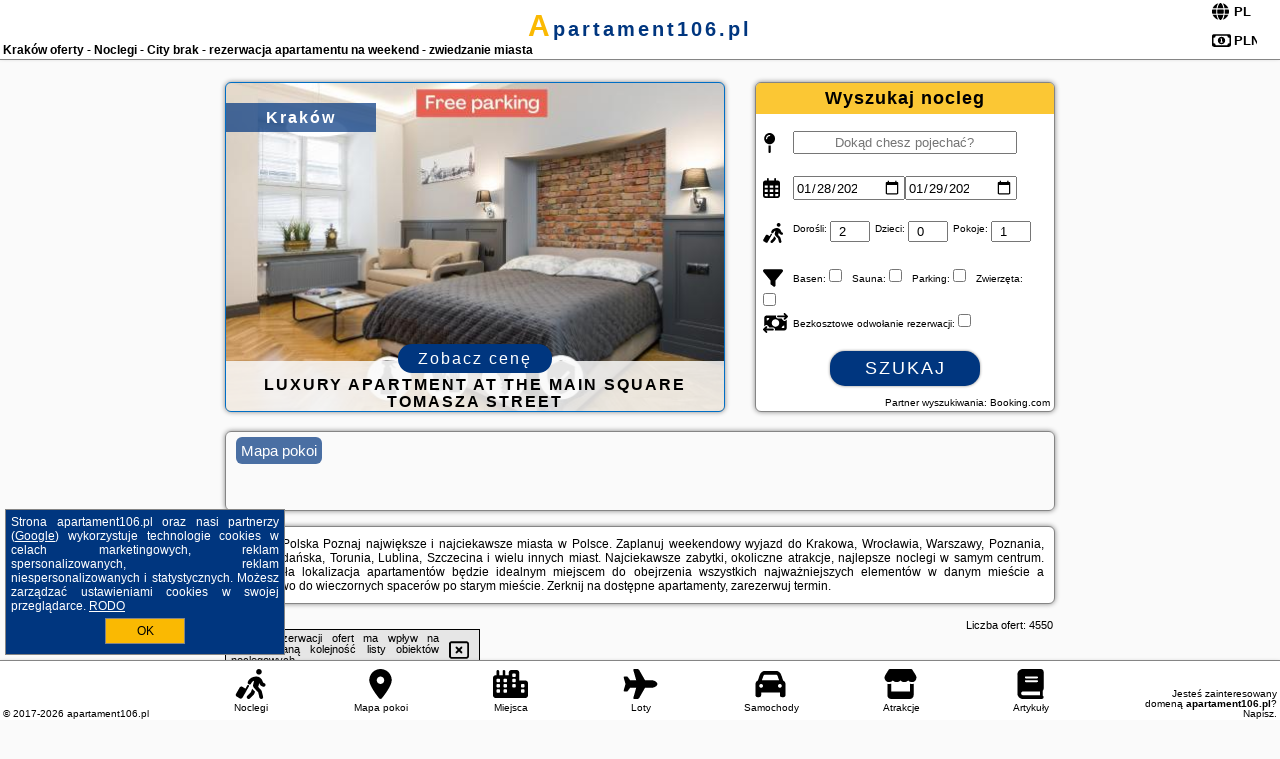

--- FILE ---
content_type: text/html; charset=UTF-8
request_url: https://apartament106.pl/noclegi/krakow/krakowmyplace-kazimierz-aparthotel/244891
body_size: 31430
content:
<!DOCTYPE HTML>

<html lang='pl'>

<head>
<meta charset='utf-8'><meta name='viewport' content='width=device-width, initial-scale=1'><meta name='author' content='apartament106.pl *** PolskiePortale.pl Sp. z o.o.'><meta name='google-site-verification' content='yvOM56apBfNca763GbIkNf-b46wyC18X4afyYHSSMcQ'><link rel='canonical' href='https://apartament106.pl/miejscowosc/krakow'><link rel='sitemap' type='application/xml' title='Site Map' href='/sitemap.xml'><link rel='dns-prefetch' href='//q-xx.bstatic.com'><link rel='dns-prefetch' href='//api.maptiler.com'><link rel='dns-prefetch' href='//pagead2.googlesyndication.com'><link rel='dns-prefetch' href='//cdnjs.cloudflare.com'>
<link href='https://apartament106.pl/favicon6.ico' rel='shortcut icon' type='image/x-icon'>
<meta name='robots' content='index, follow'><meta name='robots' content='max-image-preview:large'>
<meta name='keywords' content='Kraków, city, miejscowość, Polska, apartament, apartamenty, zwiedzanie, miasta, miasto, centrum, rynek, mieszkanie, wynajem, rezerwacja, weekend, pokoj, aneks, kuchnia, sypialnia, apartament106.pl'>
<meta name='description' content='Hotele Polska Kraków Weekendowy wypad na zwiedzanie miasta. City break. Wynajem apartamentu w samym centrum miasta. Rezerwacja online, duży wybór ofert. ➡ apartament106.pl'>
<title>Kraków oferty - Noclegi - City brak - rezerwacja apartamentu na weekend - zwiedzanie miasta</title>
<script src='https://code.jquery.com/jquery-3.6.0.min.js'></script><link href='/_css/affiliate7_min.css?0114' rel='stylesheet'>
<!-- Global site tag (gtag.js) - Google Analytics -->
<script async src="https://www.googletagmanager.com/gtag/js?id=G-450R68E3M3"></script>
<script>
  window.dataLayer = window.dataLayer || [];
  function gtag(){dataLayer.push(arguments);}
  gtag('js', new Date());
  gtag('config', 'G-450R68E3M3');
  gtag('config', 'UA-3412385-15');
  setTimeout("gtag('event', '30s', {'event_category':'apartament106.pl', 'event_label':'site_read'});",30000);
</script>
<!-- END Global site tag (gtag.js) - Google Analytics -->
</head>
<body id='body' data-portalversion='7' data-testversion='B'>


<header><div id='siteDomain'><a href='/' title='home page' class='homePage'>apartament106.pl</a></div><h1 id='siteTitle'><strong>Kraków oferty - Noclegi - City brak - rezerwacja apartamentu na weekend - zwiedzanie miasta</strong></h1><form method='post' action='#' id='langBox'><span><i class='fa-solid fa-globe'></i></span><select name='language' onchange="this.form.submit()"><option value='en' >EN</option><option value='es' >ES</option><option value='de' >DE</option><option value='fr' >FR</option><option value='it' >IT</option><option value='pl' SELECTED>PL</option><option value='pt' >PT</option></select></form>
<form method='post' action='#' id='currencyBox'><span><i class='fa-regular fa-money-bill-1'></i></span><select name='currency' onchange="this.form.submit()"><option value='ARS' >ARS</option><option value='BRL' >BRL</option><option value='CAD' >CAD</option><option value='CLP' >CLP</option><option value='COP' >COP</option><option value='EUR' >EUR</option><option value='GBP' >GBP</option><option value='INR' >INR</option><option value='PLN' SELECTED>PLN</option><option value='USD' >USD</option></select></form>
</header>

<main><a href='/noclegi/krakow/rezerwuj/20246' class='boxOT boxRadius' title='' target='_blank' style='background-image:url("https://q-xx.bstatic.com/xdata/images/hotel/max500/271009357.jpg?k=3e836c6df8d08b9a9292e43481ebfda7d905bb91527a9bb8ec51991a193a8247&o=&a=355109")'><p class='boxOT-place'>Kraków</p><p class='boxOT-name'>LUXURY Apartment at the Main Square Tomasza street</p><p class='boxOT-book'><span class='boxOT-book-button'>Zobacz cenę</span></p></a><form method='post' action='/noclegi/szukaj/rezerwuj' id='offerSearchBox' class='boxRadius'><input type='hidden' id='searchBox-cityQueryShort' name='searchBox-cityQueryShort' value=''><input type='hidden' id='searchBox-cityQueryId' name='searchBox-cityQueryId' value='2'><input type='hidden' id='searchBox-cityQueryBgId' name='searchBox-cityQueryBgId' value='-510625'><p id='offerSearchBox-title'><strong>Wyszukaj nocleg</strong></p><p class='offerSearchBox-field' style='margin-top:45px;'><span class='offerSearchBox-icon'><i class='fa-solid fa-map-pin'></i></span><input type='text' value='' name='offerSearchBox-place' id='offerSearchBox-place' placeholder='Dokąd chesz pojechać?' title='Dokąd chesz pojechać?'></p><p class='offerSearchBox-field'><span class='offerSearchBox-icon'><i class='fa-regular fa-calendar-days'></i></span><input type='date' value='2026-01-28' min='2026-01-28' name='offerSearchBox-dateStart' id='offerSearchBox-dateStart' title='Zameldowanie'><input type='date' value='2026-01-29' min='2026-01-29' name='offerSearchBox-dateStop' id='offerSearchBox-dateStop' title='Wymeldowanie'></p><p class='offerSearchBox-field'><span class='offerSearchBox-icon'><i class='fa-solid fa-person-walking-luggage'></i></span><small>Dorośli: </small><input type='number' value='2' name='offerSearchBox-person' id='offerSearchBox-person' title='Dorośli'><small>Dzieci: </small><input type='number' value='0' name='offerSearchBox-child' id='offerSearchBox-child' title='Dzieci < 14'><small>Pokoje: </small><input type='number' value='1' name='offerSearchBox-room' id='offerSearchBox-room' title='Pokoje' required></p><p class='offerSearchBox-field'><span class='offerSearchBox-icon'><i class='fa-solid fa-filter'></i></span><small>Basen: </small><input type='checkbox' value='1' name='offerSearchBox-filter-basen' id='offerSearchBox-filter-basen' title='Basen' class='offerSearchBox-filter'><small>Sauna: </small><input type='checkbox' value='1' name='offerSearchBox-filter-sauna' id='offerSearchBox-filter-sauna' title='Sauna' class='offerSearchBox-filter'><small>Parking: </small><input type='checkbox' value='1' name='offerSearchBox-filter-parking' id='offerSearchBox-filter-parking' title='Parking' class='offerSearchBox-filter'><small>Zwierzęta: </small><input type='checkbox' value='1' name='offerSearchBox-filter-zwierzeta' id='offerSearchBox-filter-zwierzeta' title='Zwierzęta' class='offerSearchBox-filter'></p><p class='offerSearchBox-field'><span class='offerSearchBox-icon'><i class='fa-solid fa-money-bill-transfer'></i></span><small>Bezkosztowe odwołanie rezerwacji: </small><input type='checkbox' value='1' name='offerSearchBox-filter-odwolanie' id='offerSearchBox-filter-odwolanie' title='Bezkosztowe odwołanie rezerwacji' class='offerSearchBox-filter'></p><p id='offerSearchBox-searchArea'><button name='przycisk' value='Szukaj' id='offerSearchBox-search'>Szukaj</button></p><p id='offerSearchBox-partner'><small>Partner wyszukiwania: Booking.com</small></p></form>

<link rel='stylesheet' href='https://code.jquery.com/ui/1.13.2/themes/base/jquery-ui.css'><script src='https://code.jquery.com/ui/1.13.2/jquery-ui.min.js'></script>
          <script>
              $(function() {
                  $("#offerSearchBox-place").autocomplete({
                      source: function(request, response) {
                          $.ajax({
                              url: "/_lib/search_city.php",
                              method: "POST",
                              dataType: "json",
                              data: { citySearch: request.term, country: "pl" },
                              success: function(data) {
                                  response(data);
                              }
                          });
                      },
                      minLength: 3,
                      select: function(e, ui) {
                          $("#searchBox-cityQueryId").val(ui.item.id);
                          $("#searchBox-cityQueryBgId").val(ui.item.bg);
                          $("#searchBox-cityQueryShort").val(ui.item.sh);
                          $("#offerSearchBox-place").val(ui.item.value);
                          return false;
                      }
                     
                  });
                });
          </script>  
        <a href='/noclegi-mapa' id='mapsBanerBox' class='link boxRadius' style='background-image: url("https://pp4.pportale.pl/img/affiliate/go_to_map.jpg");' title='Mapa pokoi'><span class='boxRadius'>Mapa pokoi</span></a>
<div id='siteDescriptionBox' class='boxRadius'><h2>Kraków Polska Poznaj największe i najciekawsze miasta w Polsce. Zaplanuj weekendowy wyjazd do Krakowa, Wrocławia, Warszawy, Poznania, Łodzi, Gdańska, Torunia, Lublina, Szczecina i wielu innych miast. Najciekawsze zabytki, okoliczne atrakcje, najlepsze noclegi w samym centrum. Doskonała lokalizacja apartamentów będzie idealnym miejscem do obejrzenia wszystkich najważniejszych elementów w danym mieście a dodatkowo do wieczornych spacerów po starym mieście. Zerknij na dostępne apartamenty, zarezerwuj termin.</h2></div>
<div id='offerContainer'>
<div id='offersCount' data-count='1440'>Liczba ofert: <span>4550</span></div><div id='sortInfoBox'>Liczba rezerwacji ofert ma wpływ na prezentowaną kolejność listy obiektów noclegowych.<i class='fa-regular fa-rectangle-xmark sortInfoBox-close'></i></div>
<article class='offerBox offerItem offerItemShort' itemscope itemtype='https://schema.org/Hotel' data-lp='1' style='background-image:url("https://pp4.pportale.pl/img/affiliate/blank_photo.jpg")'><a href='/noclegi/krakow/rezerwuj/93518' target='_blank' itemprop='url' class='offerPhoto' style='background-image:url("https://q-xx.bstatic.com/xdata/images/hotel/max250/7105081.jpg?k=c2969d6053b55f7bf3873a46bde871295f3cb8187c62c9449d143ba06c73adc6&o=&a=355109")' title='[1] Blue Swan' rel='nofollow' onclick="gtag('event', 'Afiliacja', {'event_category':'BG', 'event_label':'zdjecie'});"></a>
<div class='offerDetails'><h5 class='offerName'><strong itemprop='name'>Blue Swan</strong></h5><h6 class='offerDestination' itemprop='address'><a href='/miejscowosc/krakow' title='oferty Kraków' class='link'>Kraków</a></h6><p class='offerTerm' title='zobacz terminy'>&nbsp;<i class='far fa-calendar-alt'></i>  <a href='/noclegi/krakow/rezerwuj/93518' target='_blank' class='link' title='różne terminy wycieczki do Kraków' rel='nofollow' onclick="gtag('event', 'Afiliacja', {'event_category':'BG', 'event_label':'terminy'});"><small>zobacz terminy</small></a></p><p class='offerCategory'>&nbsp;<a href='/noclegi/krakow/blue-swan/93518' title='oferta' class='offerCategory-link'><i class='fas fa-hotel'></i></a> apartamenty - mieszkania</p><p class='offerTravel'>&nbsp;<i class='fas fa-car'></i> dojazd własny</p><p class='offerRating'>&nbsp;<i class='fas fa-chart-line'></i> 8.6/10</p><a href='/noclegi/krakow/blue-swan/93518' target='_blank' class='lookLink' title='Wczasy - Polska' rel='nofollow' onclick="gtag('event', 'Afiliacja', {'event_category':'BG', 'event_label':'zobacz'});">Zobacz noclegi</a></div><div class='offerDetailsExtended'><p itemprop='address' itemscope itemtype='https://schema.org/PostalAddress'><strong itemprop='addressLocality'>Kraków</strong> - <span itemprop='streetAddress'>Flisacka 3</span></p><div class='offerAdditionalOpinion'><h3><strong>Opinie Blue Swan</strong>: posiada <a href='/noclegi/krakow/rezerwuj/93518' class='link' target='_blank' rel='nofollow' onclick="gtag('event', 'Afiliacja', {'event_category':'BG', 'event_label':'opinie'});">768 opinii</a> turystów</h3></div><div class='offerAdditionalInformation' itemprop='description'>Obiekt Blue Swan położony jest w spokojnej okolicy w pobliżu Wisły na Salwatorze – w zachodniej części Krakowa. Oferuje on komfortowo urządzone pokoje z bezpłatnym WiFi oraz oryginalnie zaprojektowanymi wnętrzami.Ten kameralny obiekt szczyci się dogodną lokalizacją obok głównej drogi. Niektóre pokoje dysponują balkonem z widokiem na rzekę. W pokojach znajduje się łazienka z ogrzewaniem podłogowym oraz telewizor LCD.Personel czynnej przez całą dobę recepcji chętnie pomoże w zakupie biletów wstępu do głównych atrakcji miasta.Goście mogą wypić drinka na tarasie z ...<br><br>Dodatkowe informacje o ofercie Polska - Kraków - Blue Swan, opinie wczasowiczów a także <b>wolne terminy</b> znajdują na stronie <a href='/noclegi/krakow/rezerwuj/93518' class='link' target='_blank' rel='nofollow' onclick="gtag('event', 'Afiliacja', {'event_category':'BG', 'event_label':'hotel'});">naszego partnera</a>.<br><br></div></div><p class='idInfo' title='Oferta naszego partnera: Booking.com'>BG.93518</p></article>

<article class='offerBox offerItem offerItemShort' itemscope itemtype='https://schema.org/Hotel' data-lp='2' style='background-image:url("https://pp4.pportale.pl/img/affiliate/blank_photo.jpg")'><a href='/noclegi/krakow/rezerwuj/79046' target='_blank' itemprop='url' class='offerPhoto' style='background-image:url("https://q-xx.bstatic.com/xdata/images/hotel/max250/747974340.jpg?k=3175ba1d889a3fea3a8b8ba6c4742b90c316abfd832bc7467218a95a012790d6&o=&a=355109")' title='[2] Apartament Oboźna' rel='nofollow' onclick="gtag('event', 'Afiliacja', {'event_category':'BG', 'event_label':'zdjecie'});"></a>
<div class='offerDetails'><h5 class='offerName'><strong itemprop='name'>Apartament Oboźna</strong></h5><h6 class='offerDestination' itemprop='address'><a href='/miejscowosc/krakow' title='oferty Kraków' class='link'>Kraków</a></h6><p class='offerTerm' title='zobacz terminy'>&nbsp;<i class='far fa-calendar-alt'></i>  <a href='/noclegi/krakow/rezerwuj/79046' target='_blank' class='link' title='różne terminy wycieczki do Kraków' rel='nofollow' onclick="gtag('event', 'Afiliacja', {'event_category':'BG', 'event_label':'terminy'});"><small>zobacz terminy</small></a></p><p class='offerCategory'>&nbsp;<a href='/noclegi/krakow/apartament-obozna/79046' title='oferta' class='offerCategory-link'><i class='fas fa-hotel'></i></a> apartamenty - mieszkania</p><p class='offerTravel'>&nbsp;<i class='fas fa-car'></i> dojazd własny</p><p class='offerRating'>&nbsp;<i class='fas fa-chart-line'></i> 10.0/10</p><a href='/noclegi/krakow/apartament-obozna/79046' target='_blank' class='lookLink' title='Wczasy - Polska' rel='nofollow' onclick="gtag('event', 'Afiliacja', {'event_category':'BG', 'event_label':'zobacz'});">Zobacz noclegi</a></div><div class='offerDetailsExtended'><p itemprop='address' itemscope itemtype='https://schema.org/PostalAddress'><strong itemprop='addressLocality'>Kraków</strong> - <span itemprop='streetAddress'>Oboźna 13a/17</span></p><div class='offerAdditionalOpinion'><h3><strong>Opinie Apartament Oboźna</strong>: posiada <a href='/noclegi/krakow/rezerwuj/79046' class='link' target='_blank' rel='nofollow' onclick="gtag('event', 'Afiliacja', {'event_category':'BG', 'event_label':'opinie'});">6 opinii</a> turystów</h3></div><div class='offerAdditionalInformation' itemprop='description'>Obiekt Apartament Oboźna położony jest w miejscowości Kraków i oferuje klimatyzację, balkon oraz bezpłatne Wi-Fi. Odległość ważnych miejsc od obiektu: Brama Floriańska – 1,9 km, Centrum handlowe Galeria Krakowska – 2,4 km. Odległość ważnych miejsc od apartamentu: Dworzec PKP Kraków Główny – 2,4 km, Muzeum Narodowe w Krakowie – 2,5 km.Oferta apartamentu obejmuje sypialnię (1), salon, aneks kuchenny z pełnym wyposażeniem, w tym lodówką i czajnikiem, a także łazienkę (1) z wanną lub prysznicem oraz suszarką do włosów. Goście mają do dyspozycji telewizor z płaskim ...<br><br>Dodatkowe informacje o ofercie Polska - Kraków - Apartament Oboźna, opinie wczasowiczów a także <b>wolne terminy</b> znajdują na stronie <a href='/noclegi/krakow/rezerwuj/79046' class='link' target='_blank' rel='nofollow' onclick="gtag('event', 'Afiliacja', {'event_category':'BG', 'event_label':'hotel'});">naszego partnera</a>.<br><br></div></div><p class='idInfo' title='Oferta naszego partnera: Booking.com'>BG.79046</p></article>

<article class='offerBox offerItem offerItemShort' itemscope itemtype='https://schema.org/Hotel' data-lp='3' style='background-image:url("https://pp4.pportale.pl/img/affiliate/blank_photo.jpg")'><a href='/noclegi/krakow/rezerwuj/49837' target='_blank' itemprop='url' class='offerPhoto' style='background-image:url("https://q-xx.bstatic.com/xdata/images/hotel/max250/515444664.jpg?k=e213fe86735befa1f01756d52607e5af5a27205b26ef92c8e0392b20d5e06617&o=&a=355109")' title='[3] Ekskluzywny Apartament obok Zamku Wawelskiego' rel='nofollow' onclick="gtag('event', 'Afiliacja', {'event_category':'BG', 'event_label':'zdjecie'});"></a>
<div class='offerDetails'><h5 class='offerName'><strong itemprop='name'>Ekskluzywny Apartament obok Zamku Wawelskiego</strong></h5><h6 class='offerDestination' itemprop='address'><a href='/miejscowosc/krakow' title='oferty Kraków' class='link'>Kraków</a></h6><p class='offerTerm' title='zobacz terminy'>&nbsp;<i class='far fa-calendar-alt'></i>  <a href='/noclegi/krakow/rezerwuj/49837' target='_blank' class='link' title='różne terminy wycieczki do Kraków' rel='nofollow' onclick="gtag('event', 'Afiliacja', {'event_category':'BG', 'event_label':'terminy'});"><small>zobacz terminy</small></a></p><p class='offerCategory'>&nbsp;<a href='/noclegi/krakow/ekskluzywny-apartament-obok-zamku-wawelskiego/49837' title='oferta' class='offerCategory-link'><i class='fas fa-hotel'></i></a> apartamenty - mieszkania</p><p class='offerTravel'>&nbsp;<i class='fas fa-car'></i> dojazd własny</p><p class='offerRating'>&nbsp;<i class='fas fa-chart-line'></i> 7.8/10</p><a href='/noclegi/krakow/ekskluzywny-apartament-obok-zamku-wawelskiego/49837' target='_blank' class='lookLink' title='Wczasy - Polska' rel='nofollow' onclick="gtag('event', 'Afiliacja', {'event_category':'BG', 'event_label':'zobacz'});">Zobacz noclegi</a></div><div class='offerDetailsExtended'><p itemprop='address' itemscope itemtype='https://schema.org/PostalAddress'><strong itemprop='addressLocality'>Kraków</strong> - <span itemprop='streetAddress'>8 Sukiennicza 68,2</span></p><div class='offerAdditionalOpinion'><h3><strong>Opinie Ekskluzywny Apartament obok Zamku Wawelskiego</strong>: posiada <a href='/noclegi/krakow/rezerwuj/49837' class='link' target='_blank' rel='nofollow' onclick="gtag('event', 'Afiliacja', {'event_category':'BG', 'event_label':'opinie'});">126 opinii</a> turystów</h3></div><div class='offerAdditionalInformation' itemprop='description'>Obiekt Ekskluzywny Apartament obok Zamku Wawelskiego znajduje się w sercu miejscowości Kraków i zapewnia bezpłatne Wi-Fi, klimatyzację, a także czajnik oraz piekarnik. Odległość ważnych miejsc od obiektu: Kościół Mariacki – 1,5 km. Na terenie obiektu dostępny jest prywatny parking.W apartamencie zapewniono balkon, sypialnię (1), salon z telewizorem z płaskim ekranem, kuchnię ze standardowym wyposażeniem, takim jak lodówka i zmywarka, a także łazienkę (1) z wanną. Goście mogą podziwiać widok na miasto. W apartamencie zapewniono ręczniki i pościel.W pobliżu obiektu ...<br><br>Dodatkowe informacje o ofercie Polska - Kraków - Ekskluzywny Apartament obok Zamku Wawelskiego, opinie wczasowiczów a także <b>wolne terminy</b> znajdują na stronie <a href='/noclegi/krakow/rezerwuj/49837' class='link' target='_blank' rel='nofollow' onclick="gtag('event', 'Afiliacja', {'event_category':'BG', 'event_label':'hotel'});">naszego partnera</a>.<br><br></div></div><p class='idInfo' title='Oferta naszego partnera: Booking.com'>BG.49837</p></article>

<article class='offerBox offerItem offerItemShort' itemscope itemtype='https://schema.org/Hotel' data-lp='4' style='background-image:url("https://pp4.pportale.pl/img/affiliate/blank_photo.jpg")'><a href='/noclegi/krakow/rezerwuj/70356' target='_blank' itemprop='url' class='offerPhoto' style='background-image:url("https://q-xx.bstatic.com/xdata/images/hotel/max250/675843481.jpg?k=b8fd31ed7fd86ceb87b1c3c17f16a8579a0c711498436fb24391cee0e39146b9&o=&a=355109")' title='[4] Kościuszki 28 B by Homeprime' rel='nofollow' onclick="gtag('event', 'Afiliacja', {'event_category':'BG', 'event_label':'zdjecie'});"></a>
<div class='offerDetails'><h5 class='offerName'><strong itemprop='name'>Kościuszki 28 B by Homeprime</strong></h5><h6 class='offerDestination' itemprop='address'><a href='/miejscowosc/krakow' title='oferty Kraków' class='link'>Kraków</a></h6><p class='offerTerm' title='zobacz terminy'>&nbsp;<i class='far fa-calendar-alt'></i>  <a href='/noclegi/krakow/rezerwuj/70356' target='_blank' class='link' title='różne terminy wycieczki do Kraków' rel='nofollow' onclick="gtag('event', 'Afiliacja', {'event_category':'BG', 'event_label':'terminy'});"><small>zobacz terminy</small></a></p><p class='offerCategory'>&nbsp;<a href='/noclegi/krakow/kosciuszki-28-b-by-homeprime/70356' title='oferta' class='offerCategory-link'><i class='fas fa-hotel'></i></a> apartamenty - mieszkania</p><p class='offerTravel'>&nbsp;<i class='fas fa-car'></i> dojazd własny</p><p class='offerRating'>&nbsp;<i class='fas fa-chart-line'></i> 8.4/10</p><a href='/noclegi/krakow/kosciuszki-28-b-by-homeprime/70356' target='_blank' class='lookLink' title='Wczasy - Polska' rel='nofollow' onclick="gtag('event', 'Afiliacja', {'event_category':'BG', 'event_label':'zobacz'});">Zobacz noclegi</a></div><div class='offerDetailsExtended'><p itemprop='address' itemscope itemtype='https://schema.org/PostalAddress'><strong itemprop='addressLocality'>Kraków</strong> - <span itemprop='streetAddress'>Tadeusza Kościuszki 28</span></p><div class='offerAdditionalOpinion'><h3><strong>Opinie Kościuszki 28 B by Homeprime</strong>: posiada <a href='/noclegi/krakow/rezerwuj/70356' class='link' target='_blank' rel='nofollow' onclick="gtag('event', 'Afiliacja', {'event_category':'BG', 'event_label':'opinie'});">8 opinii</a> turystów</h3></div><div class='offerAdditionalInformation' itemprop='description'>Obiekt Kościuszki 28 B by Homeprime położony jest w miejscowości Kraków i oferuje klimatyzację. Odległość ważnych miejsc od obiektu: Stadion Miejski Cracovii – niecały kilometr, Muzeum Narodowe w Krakowie – 800 m. Goście mogą korzystać z bezpłatnego WiFi we wszystkich pomieszczeniach. Na terenie obiektu znajduje się też prywatny parking.W apartamencie zapewniono balkon, sypialnię (1), salon z telewizorem z płaskim ekranem, aneks kuchenny ze standardowym wyposażeniem, takim jak lodówka i zmywarka, a także łazienkę (1) z prysznicem. Goście mogą podziwiać widok na miasto. ...<br><br>Dodatkowe informacje o ofercie Polska - Kraków - Kościuszki 28 B by Homeprime, opinie wczasowiczów a także <b>wolne terminy</b> znajdują na stronie <a href='/noclegi/krakow/rezerwuj/70356' class='link' target='_blank' rel='nofollow' onclick="gtag('event', 'Afiliacja', {'event_category':'BG', 'event_label':'hotel'});">naszego partnera</a>.<br><br></div></div><p class='idInfo' title='Oferta naszego partnera: Booking.com'>BG.70356</p></article>

<article class='offerBox offerItem offerItemShort' itemscope itemtype='https://schema.org/Hotel' data-lp='5' style='background-image:url("https://pp4.pportale.pl/img/affiliate/blank_photo.jpg")'><a href='/noclegi/krakow/rezerwuj/58867' target='_blank' itemprop='url' class='offerPhoto' style='background-image:url("https://q-xx.bstatic.com/xdata/images/hotel/max250/649427272.jpg?k=c5285c834beafce03a2dfb944f725b159db41e33ef936713e290b5112a9e9234&o=&a=355109")' title='[5] Apartament Sofia' rel='nofollow' onclick="gtag('event', 'Afiliacja', {'event_category':'BG', 'event_label':'zdjecie'});"></a>
<div class='offerDetails'><h5 class='offerName'><strong itemprop='name'>Apartament Sofia</strong></h5><h6 class='offerDestination' itemprop='address'><a href='/miejscowosc/krakow' title='oferty Kraków' class='link'>Kraków</a></h6><p class='offerTerm' title='zobacz terminy'>&nbsp;<i class='far fa-calendar-alt'></i>  <a href='/noclegi/krakow/rezerwuj/58867' target='_blank' class='link' title='różne terminy wycieczki do Kraków' rel='nofollow' onclick="gtag('event', 'Afiliacja', {'event_category':'BG', 'event_label':'terminy'});"><small>zobacz terminy</small></a></p><p class='offerCategory'>&nbsp;<a href='/noclegi/krakow/apartament-sofia/58867' title='oferta' class='offerCategory-link'><i class='fas fa-hotel'></i></a> apartamenty - mieszkania</p><p class='offerTravel'>&nbsp;<i class='fas fa-car'></i> dojazd własny</p><p class='offerRating'>&nbsp;<i class='fas fa-chart-line'></i> 9.8/10</p><a href='/noclegi/krakow/apartament-sofia/58867' target='_blank' class='lookLink' title='Wczasy - Polska' rel='nofollow' onclick="gtag('event', 'Afiliacja', {'event_category':'BG', 'event_label':'zobacz'});">Zobacz noclegi</a></div><div class='offerDetailsExtended'><p itemprop='address' itemscope itemtype='https://schema.org/PostalAddress'><strong itemprop='addressLocality'>Kraków</strong> - <span itemprop='streetAddress'>Bohaterów Wietnamu</span></p><div class='offerAdditionalOpinion'><h3><strong>Opinie Apartament Sofia</strong>: posiada <a href='/noclegi/krakow/rezerwuj/58867' class='link' target='_blank' rel='nofollow' onclick="gtag('event', 'Afiliacja', {'event_category':'BG', 'event_label':'opinie'});">66 opinii</a> turystów</h3></div><div class='offerAdditionalInformation' itemprop='description'>Obiekt Apartament Sofia, położony w miejscowości Kraków, oferuje takie udogodnienia, jak bezpłatne Wi-Fi oraz telewizor z płaskim ekranem. Odległość ważnych miejsc od obiektu: Park Wodny Kraków – 1,6 km, Dworzec PKP Kraków Główny – 5,4 km. Goście mogą podziwiać widok na ogród. W okolicy znajdują się ciekawe miejsca takie jak: Brama Floriańska ( 5,7 km), Centrum handlowe Galeria Krakowska ( 5,7 km).W apartamencie zapewniono sypialnię (1), kuchnię z lodówką i piekarnikiem, a także łazienkę (1) z prysznicem, suszarką do włosów oraz pralką. W apartamencie zapewniono ...<br><br>Dodatkowe informacje o ofercie Polska - Kraków - Apartament Sofia, opinie wczasowiczów a także <b>wolne terminy</b> znajdują na stronie <a href='/noclegi/krakow/rezerwuj/58867' class='link' target='_blank' rel='nofollow' onclick="gtag('event', 'Afiliacja', {'event_category':'BG', 'event_label':'hotel'});">naszego partnera</a>.<br><br></div></div><p class='idInfo' title='Oferta naszego partnera: Booking.com'>BG.58867</p></article>
<article class='offerBox offerItem offerItemShort articleBox' style='height:110px;'><ins class='bookingaff' data-aid='2404677' data-target_aid='1210780' data-prod='banner' data-width='728' data-height='90' data-lang='pl'></ins>
            <script type='text/javascript'>
                (function(d, sc, u) {
                  var s = d.createElement(sc), p = d.getElementsByTagName(sc)[0];
                  s.type = 'text/javascript';
                  s.async = true;
                  s.src = u + '?v=' + (+new Date());
                  p.parentNode.insertBefore(s,p);
                  })(document, 'script', '//cf.bstatic.com/static/affiliate_base/js/flexiproduct.js');
            </script>        
          </article>
<article class='offerBox offerItem offerItemShort' itemscope itemtype='https://schema.org/Hotel' data-lp='6' style='background-image:url("https://pp4.pportale.pl/img/affiliate/blank_photo.jpg")'><a href='/noclegi/krakow/rezerwuj/70965' target='_blank' itemprop='url' class='offerPhoto' style='background-image:url("https://q-xx.bstatic.com/xdata/images/hotel/max250/689530595.jpg?k=aa6ae50e1837d4599f52a98163788af263981d999ae7db2eb9cf5c6c2e8beebf&o=&a=355109")' title='[6] Apartment Azory' rel='nofollow' onclick="gtag('event', 'Afiliacja', {'event_category':'BG', 'event_label':'zdjecie'});"></a>
<div class='offerDetails'><h5 class='offerName'><strong itemprop='name'>Apartment Azory</strong></h5><h6 class='offerDestination' itemprop='address'><a href='/miejscowosc/krakow' title='oferty Kraków' class='link'>Kraków</a></h6><p class='offerTerm' title='zobacz terminy'>&nbsp;<i class='far fa-calendar-alt'></i>  <a href='/noclegi/krakow/rezerwuj/70965' target='_blank' class='link' title='różne terminy wycieczki do Kraków' rel='nofollow' onclick="gtag('event', 'Afiliacja', {'event_category':'BG', 'event_label':'terminy'});"><small>zobacz terminy</small></a></p><p class='offerCategory'>&nbsp;<a href='/noclegi/krakow/apartment-azory/70965' title='oferta' class='offerCategory-link'><i class='fas fa-hotel'></i></a> apartamenty - mieszkania</p><p class='offerTravel'>&nbsp;<i class='fas fa-car'></i> dojazd własny</p><p class='offerRating'>&nbsp;<i class='fas fa-chart-line'></i> 8.9/10</p><a href='/noclegi/krakow/apartment-azory/70965' target='_blank' class='lookLink' title='Wczasy - Polska' rel='nofollow' onclick="gtag('event', 'Afiliacja', {'event_category':'BG', 'event_label':'zobacz'});">Zobacz noclegi</a></div><div class='offerDetailsExtended'><p itemprop='address' itemscope itemtype='https://schema.org/PostalAddress'><strong itemprop='addressLocality'>Kraków</strong> - <span itemprop='streetAddress'>Ludomira Różyckiego 4 23, 2 piętro</span></p><div class='offerAdditionalOpinion'><h3><strong>Opinie Apartment Azory</strong>: posiada <a href='/noclegi/krakow/rezerwuj/70965' class='link' target='_blank' rel='nofollow' onclick="gtag('event', 'Afiliacja', {'event_category':'BG', 'event_label':'opinie'});">64 opinii</a> turystów</h3></div><div class='offerAdditionalInformation' itemprop='description'>Obiekt Apartment Azory położony jest w dzielnicy Prądnik Biały w miejscowości Kraków. Odległość ważnych miejsc od obiektu: Dworzec PKP Kraków Główny – 3,9 km, Stadion Wisły Kraków – 3,9 km, Brama Floriańska – 4,2 km. Goście mogą korzystać z bezpłatnego WiFi we wszystkich pomieszczeniach. Na terenie obiektu znajduje się też prywatny parking.W apartamencie zapewniono sypialnię (1), aneks kuchenny z lodówką i mikrofalówką, a także łazienkę (1) z prysznicem, suszarką do włosów oraz pralką. W apartamencie zapewniono ręczniki i pościel.Odległość ważnych miejsc ...<br><br>Dodatkowe informacje o ofercie Polska - Kraków - Apartment Azory, opinie wczasowiczów a także <b>wolne terminy</b> znajdują na stronie <a href='/noclegi/krakow/rezerwuj/70965' class='link' target='_blank' rel='nofollow' onclick="gtag('event', 'Afiliacja', {'event_category':'BG', 'event_label':'hotel'});">naszego partnera</a>.<br><br></div></div><p class='idInfo' title='Oferta naszego partnera: Booking.com'>BG.70965</p></article>

<article class='offerBox offerItem offerItemShort' itemscope itemtype='https://schema.org/Hotel' data-lp='7' style='background-image:url("https://pp4.pportale.pl/img/affiliate/blank_photo.jpg")'><a href='/noclegi/krakow/rezerwuj/36275' target='_blank' itemprop='url' class='offerPhoto' style='background-image:url("https://q-xx.bstatic.com/xdata/images/hotel/max250/390584470.jpg?k=d902522ed8ed9a46891466de79d4f2f10046be4883e6583a9fc5ec3d0f8d75dd&o=&a=355109")' title='[7] Kraków Błonia Apartment with Balcony by Noclegi Renters' rel='nofollow' onclick="gtag('event', 'Afiliacja', {'event_category':'BG', 'event_label':'zdjecie'});"></a>
<div class='offerDetails'><h5 class='offerName'><strong itemprop='name'>Kraków Błonia Apartment with Balcony by Noclegi Renters</strong></h5><h6 class='offerDestination' itemprop='address'><a href='/miejscowosc/krakow' title='oferty Kraków' class='link'>Kraków</a></h6><p class='offerTerm' title='zobacz terminy'>&nbsp;<i class='far fa-calendar-alt'></i>  <a href='/noclegi/krakow/rezerwuj/36275' target='_blank' class='link' title='różne terminy wycieczki do Kraków' rel='nofollow' onclick="gtag('event', 'Afiliacja', {'event_category':'BG', 'event_label':'terminy'});"><small>zobacz terminy</small></a></p><p class='offerCategory'>&nbsp;<a href='/noclegi/krakow/krakow-blonia-apartment-with-balcony-by-noclegi-renters/36275' title='oferta' class='offerCategory-link'><i class='fas fa-hotel'></i></a> apartamenty - mieszkania</p><p class='offerTravel'>&nbsp;<i class='fas fa-car'></i> dojazd własny</p><p class='offerRating'>&nbsp;<i class='fas fa-chart-line'></i> 9.0/10</p><a href='/noclegi/krakow/krakow-blonia-apartment-with-balcony-by-noclegi-renters/36275' target='_blank' class='lookLink' title='Wczasy - Polska' rel='nofollow' onclick="gtag('event', 'Afiliacja', {'event_category':'BG', 'event_label':'zobacz'});">Zobacz noclegi</a></div><div class='offerDetailsExtended'><p itemprop='address' itemscope itemtype='https://schema.org/PostalAddress'><strong itemprop='addressLocality'>Kraków</strong> - <span itemprop='streetAddress'>Kasztelanska, II, 28</span></p><div class='offerAdditionalOpinion'><h3><strong>Opinie Kraków Błonia Apartment with Balcony by Noclegi Renters</strong>: posiada <a href='/noclegi/krakow/rezerwuj/36275' class='link' target='_blank' rel='nofollow' onclick="gtag('event', 'Afiliacja', {'event_category':'BG', 'event_label':'opinie'});">55 opinii</a> turystów</h3></div><div class='offerAdditionalInformation' itemprop='description'>Obiekt Kraków Błonia Apartment with Balcony by Noclegi Renters położony jest w miejscowości Kraków i oferuje klimatyzację. Odległość ważnych miejsc od obiektu: Stadion Miejski Cracovii – 700 m, Muzeum Narodowe w Krakowie – niecały kilometr. Oferta apartamentu obejmuje bezpłatny prywatny parking, całodobową recepcję oraz bezpłatne Wi-Fi.Oferta apartamentu obejmuje sypialnię (1), salon, aneks kuchenny z pełnym wyposażeniem, w tym lodówką i ekspresem do kawy, a także łazienkę (1) z prysznicem oraz bezpłatnym zestawem kosmetyków. W apartamencie zapewniono ręczniki i ...<br><br>Dodatkowe informacje o ofercie Polska - Kraków - Kraków Błonia Apartment with Balcony by Noclegi Renters, opinie wczasowiczów a także <b>wolne terminy</b> znajdują na stronie <a href='/noclegi/krakow/rezerwuj/36275' class='link' target='_blank' rel='nofollow' onclick="gtag('event', 'Afiliacja', {'event_category':'BG', 'event_label':'hotel'});">naszego partnera</a>.<br><br></div></div><p class='idInfo' title='Oferta naszego partnera: Booking.com'>BG.36275</p></article>

<article class='offerBox offerItem offerItemShort' itemscope itemtype='https://schema.org/Hotel' data-lp='8' style='background-image:url("https://pp4.pportale.pl/img/affiliate/blank_photo.jpg")'><a href='/noclegi/krakow/rezerwuj/20430' target='_blank' itemprop='url' class='offerPhoto' style='background-image:url("https://q-xx.bstatic.com/xdata/images/hotel/max250/246059803.jpg?k=52520b5c9caadf0b717955b2a779c47d8c0b6e0a2d17d092366895a67d29f921&o=&a=355109")' title='[8] Modern Studio Węgierska Cracow by Noclegi Renters' rel='nofollow' onclick="gtag('event', 'Afiliacja', {'event_category':'BG', 'event_label':'zdjecie'});"></a>
<div class='offerDetails'><h5 class='offerName'><strong itemprop='name'>Modern Studio Węgierska Cracow by Noclegi Renters</strong></h5><h6 class='offerDestination' itemprop='address'><a href='/miejscowosc/krakow' title='oferty Kraków' class='link'>Kraków</a></h6><p class='offerTerm' title='zobacz terminy'>&nbsp;<i class='far fa-calendar-alt'></i>  <a href='/noclegi/krakow/rezerwuj/20430' target='_blank' class='link' title='różne terminy wycieczki do Kraków' rel='nofollow' onclick="gtag('event', 'Afiliacja', {'event_category':'BG', 'event_label':'terminy'});"><small>zobacz terminy</small></a></p><p class='offerCategory'>&nbsp;<a href='/noclegi/krakow/modern-studio-wegierska-cracow-by-noclegi-renters/20430' title='oferta' class='offerCategory-link'><i class='fas fa-hotel'></i></a> apartamenty - mieszkania</p><p class='offerTravel'>&nbsp;<i class='fas fa-car'></i> dojazd własny</p><p class='offerRating'>&nbsp;<i class='fas fa-chart-line'></i> 7.3/10</p><a href='/noclegi/krakow/modern-studio-wegierska-cracow-by-noclegi-renters/20430' target='_blank' class='lookLink' title='Wczasy - Polska' rel='nofollow' onclick="gtag('event', 'Afiliacja', {'event_category':'BG', 'event_label':'zobacz'});">Zobacz noclegi</a></div><div class='offerDetailsExtended'><p itemprop='address' itemscope itemtype='https://schema.org/PostalAddress'><strong itemprop='addressLocality'>Kraków</strong> - <span itemprop='streetAddress'>8 Węgierska</span></p><div class='offerAdditionalOpinion'><h3><strong>Opinie Modern Studio Węgierska Cracow by Noclegi Renters</strong>: posiada <a href='/noclegi/krakow/rezerwuj/20430' class='link' target='_blank' rel='nofollow' onclick="gtag('event', 'Afiliacja', {'event_category':'BG', 'event_label':'opinie'});">26 opinii</a> turystów</h3></div><div class='offerAdditionalInformation' itemprop='description'>Obiekt Modern Studio Węgierska Cracow by Noclegi Renters, położony w miejscowości Kraków, oferuje balkon oraz bezpłatne Wi-Fi. Odległość ważnych miejsc od obiektu: Fabryka Schindlera – 1,1 km, Kościół Mariacki – 2,7 km, Dom strachu Lost Souls Alley – 2,8 km. Odległość ważnych miejsc od apartamentu: Muzeum Narodowe w Krakowie – 5 km, Wieża Ratuszowa – 5 km.W apartamencie znajduje się telewizor z płaskim ekranem. Aneks kuchenny wyposażono w lodówkę, zmywarkę i mikrofalówkę. Goście mają do dyspozycji również prysznic, bezpłatny zestaw kosmetyków oraz suszarkę ...<br><br>Dodatkowe informacje o ofercie Polska - Kraków - Modern Studio Węgierska Cracow by Noclegi Renters, opinie wczasowiczów a także <b>wolne terminy</b> znajdują na stronie <a href='/noclegi/krakow/rezerwuj/20430' class='link' target='_blank' rel='nofollow' onclick="gtag('event', 'Afiliacja', {'event_category':'BG', 'event_label':'hotel'});">naszego partnera</a>.<br><br></div></div><p class='idInfo' title='Oferta naszego partnera: Booking.com'>BG.20430</p></article>

<article class='offerBox offerItem offerItemShort' itemscope itemtype='https://schema.org/Hotel' data-lp='9' style='background-image:url("https://pp4.pportale.pl/img/affiliate/blank_photo.jpg")'><a href='/noclegi/krakow/rezerwuj/20246' target='_blank' itemprop='url' class='offerPhoto' style='background-image:url("https://q-xx.bstatic.com/xdata/images/hotel/max250/271009357.jpg?k=3e836c6df8d08b9a9292e43481ebfda7d905bb91527a9bb8ec51991a193a8247&o=&a=355109")' title='[9] LUXURY Apartment at the Main Square Tomasza street' rel='nofollow' onclick="gtag('event', 'Afiliacja', {'event_category':'BG', 'event_label':'zdjecie'});"></a>
<div class='offerDetails'><h5 class='offerName'><strong itemprop='name'>LUXURY Apartment at the Main Square Tomasza street</strong></h5><h6 class='offerDestination' itemprop='address'><a href='/miejscowosc/krakow' title='oferty Kraków' class='link'>Kraków</a></h6><p class='offerTerm' title='zobacz terminy'>&nbsp;<i class='far fa-calendar-alt'></i>  <a href='/noclegi/krakow/rezerwuj/20246' target='_blank' class='link' title='różne terminy wycieczki do Kraków' rel='nofollow' onclick="gtag('event', 'Afiliacja', {'event_category':'BG', 'event_label':'terminy'});"><small>zobacz terminy</small></a></p><p class='offerCategory'>&nbsp;<a href='/noclegi/krakow/luxury-apartment-at-the-main-square-tomasza-street/20246' title='oferta' class='offerCategory-link'><i class='fas fa-hotel'></i></a> apartamenty - mieszkania</p><p class='offerTravel'>&nbsp;<i class='fas fa-car'></i> dojazd własny</p><p class='offerRating'>&nbsp;<i class='fas fa-chart-line'></i> 9.0/10</p><a href='/noclegi/krakow/luxury-apartment-at-the-main-square-tomasza-street/20246' target='_blank' class='lookLink' title='Wczasy - Polska' rel='nofollow' onclick="gtag('event', 'Afiliacja', {'event_category':'BG', 'event_label':'zobacz'});">Zobacz noclegi</a></div><div class='offerDetailsExtended'><p itemprop='address' itemscope itemtype='https://schema.org/PostalAddress'><strong itemprop='addressLocality'>Kraków</strong> - <span itemprop='streetAddress'>Kraków Tomasza 28/1</span></p><div class='offerAdditionalOpinion'><h3><strong>Opinie LUXURY Apartment at the Main Square Tomasza street</strong>: posiada <a href='/noclegi/krakow/rezerwuj/20246' class='link' target='_blank' rel='nofollow' onclick="gtag('event', 'Afiliacja', {'event_category':'BG', 'event_label':'opinie'});">186 opinii</a> turystów</h3></div><div class='offerAdditionalInformation' itemprop='description'>Obiekt LUXURY Apartment at the Main Square Tomasza street, znajdujący się w znakomitej lokalizacji w sercu miejscowości Kraków, zapewnia bezpłatne rowery i widok na miasto. W okolicy apartamentu panują doskonałe warunki do uprawiania trekkingu i jazdy na rowerze, dostępny jest także bezpłatny prywatny parking.W apartamencie zapewniono sypialnię (1), kuchnię z lodówką oraz zmywarką, a także łazienkę (1) z prysznicem i bezpłatnym zestawem kosmetyków. W apartamencie zapewniono ręczniki i pościel.Obiekt LUXURY Apartment at the Main Square Tomasza street oferuje wypożyczalnię ...<br><br>Dodatkowe informacje o ofercie Polska - Kraków - LUXURY Apartment at the Main Square Tomasza street, opinie wczasowiczów a także <b>wolne terminy</b> znajdują na stronie <a href='/noclegi/krakow/rezerwuj/20246' class='link' target='_blank' rel='nofollow' onclick="gtag('event', 'Afiliacja', {'event_category':'BG', 'event_label':'hotel'});">naszego partnera</a>.<br><br></div></div><p class='idInfo' title='Oferta naszego partnera: Booking.com'>BG.20246</p></article>

<article class='offerBox offerItem offerItemShort' itemscope itemtype='https://schema.org/Hotel' data-lp='10' style='background-image:url("https://pp4.pportale.pl/img/affiliate/blank_photo.jpg")'><a href='/noclegi/krakow/rezerwuj/47509' target='_blank' itemprop='url' class='offerPhoto' style='background-image:url("https://q-xx.bstatic.com/xdata/images/hotel/max250/772729775.jpg?k=37a101a23d3e559a2439fac9802d81b5a1813d4b7fdcdfb5a3d954a73c783418&o=&a=355109")' title='[10] Tyzenhauz Apartments Dietla Street' rel='nofollow' onclick="gtag('event', 'Afiliacja', {'event_category':'BG', 'event_label':'zdjecie'});"></a>
<div class='offerDetails'><h5 class='offerName'><strong itemprop='name'>Tyzenhauz Apartments Dietla Street</strong></h5><h6 class='offerDestination' itemprop='address'><a href='/miejscowosc/krakow' title='oferty Kraków' class='link'>Kraków</a></h6><p class='offerTerm' title='zobacz terminy'>&nbsp;<i class='far fa-calendar-alt'></i>  <a href='/noclegi/krakow/rezerwuj/47509' target='_blank' class='link' title='różne terminy wycieczki do Kraków' rel='nofollow' onclick="gtag('event', 'Afiliacja', {'event_category':'BG', 'event_label':'terminy'});"><small>zobacz terminy</small></a></p><p class='offerCategory'>&nbsp;<a href='/noclegi/krakow/tyzenhauz-apartments-dietla-street/47509' title='oferta' class='offerCategory-link'><i class='fas fa-hotel'></i></a> apartamenty - mieszkania</p><p class='offerTravel'>&nbsp;<i class='fas fa-car'></i> dojazd własny</p><p class='offerRating'>&nbsp;<i class='fas fa-chart-line'></i> 8.6/10</p><a href='/noclegi/krakow/tyzenhauz-apartments-dietla-street/47509' target='_blank' class='lookLink' title='Wczasy - Polska' rel='nofollow' onclick="gtag('event', 'Afiliacja', {'event_category':'BG', 'event_label':'zobacz'});">Zobacz noclegi</a></div><div class='offerDetailsExtended'><p itemprop='address' itemscope itemtype='https://schema.org/PostalAddress'><strong itemprop='addressLocality'>Kraków</strong> - <span itemprop='streetAddress'>15 Józefa Dietla</span></p><div class='offerAdditionalOpinion'><h3><strong>Opinie Tyzenhauz Apartments Dietla Street</strong>: posiada <a href='/noclegi/krakow/rezerwuj/47509' class='link' target='_blank' rel='nofollow' onclick="gtag('event', 'Afiliacja', {'event_category':'BG', 'event_label':'opinie'});">35 opinii</a> turystów</h3></div><div class='offerAdditionalInformation' itemprop='description'>Obiekt Tyzenhauz Apartments Dietla Street położony jest w centrum miejscowości Kraków i oferuje bezpłatne Wi-Fi oraz klimatyzację. Odległość ważnych miejsc od obiektu: Kościół Mariacki – 1,6 km, Dom strachu Lost Souls Alley – 1,7 km. Odległość ważnych miejsc od apartamentu: Brama Floriańska – 2,9 km, Fabryka Schindlera – 3 km.W apartamencie z 2 sypialniami zapewniono salon z telewizorem z płaskim ekranem, aneks kuchenny z pełnym wyposażeniem oraz łazienkę (1).W pobliżu obiektu Tyzenhauz Apartments Dietla Street znajdują się liczne atrakcje, takie jak Muzeum Narodowe ...<br><br>Dodatkowe informacje o ofercie Polska - Kraków - Tyzenhauz Apartments Dietla Street, opinie wczasowiczów a także <b>wolne terminy</b> znajdują na stronie <a href='/noclegi/krakow/rezerwuj/47509' class='link' target='_blank' rel='nofollow' onclick="gtag('event', 'Afiliacja', {'event_category':'BG', 'event_label':'hotel'});">naszego partnera</a>.<br><br></div></div><p class='idInfo' title='Oferta naszego partnera: Booking.com'>BG.47509</p></article>

<article class='offerBox offerItem offerItemShort' itemscope itemtype='https://schema.org/Hotel' data-lp='11' style='background-image:url("https://pp4.pportale.pl/img/affiliate/blank_photo.jpg")'><a href='/noclegi/krakow/rezerwuj/87745' target='_blank' itemprop='url' class='offerPhoto' style='background-image:url("https://q-xx.bstatic.com/xdata/images/hotel/max250/489255427.jpg?k=392161778e0a2438c1bb7da670600783a7045f6b3cb6b2f0f6997d3a6da04f77&o=")' title='[11] Urok Centrum: Podwójne Piękno' rel='nofollow' onclick="gtag('event', 'Afiliacja', {'event_category':'BG', 'event_label':'zdjecie'});"></a>
<div class='offerDetails'><h5 class='offerName'><strong itemprop='name'>Urok Centrum: Podwójne Piękno</strong></h5><h6 class='offerDestination' itemprop='address'><a href='/miejscowosc/krakow' title='oferty Kraków' class='link'>Kraków</a></h6><p class='offerTerm' title='zobacz terminy'>&nbsp;<i class='far fa-calendar-alt'></i>  <a href='/noclegi/krakow/rezerwuj/87745' target='_blank' class='link' title='różne terminy wycieczki do Kraków' rel='nofollow' onclick="gtag('event', 'Afiliacja', {'event_category':'BG', 'event_label':'terminy'});"><small>zobacz terminy</small></a></p><p class='offerCategory'>&nbsp;<a href='/noclegi/krakow/urok-centrum-podwojne-piekno/87745' title='oferta' class='offerCategory-link'><i class='fas fa-hotel'></i></a> apartamenty - mieszkania</p><p class='offerTravel'>&nbsp;<i class='fas fa-car'></i> dojazd własny</p><p class='offerRating'>&nbsp;<i class='fas fa-chart-line'></i> 4.0/10</p><a href='/noclegi/krakow/urok-centrum-podwojne-piekno/87745' target='_blank' class='lookLink' title='Wczasy - Polska' rel='nofollow' onclick="gtag('event', 'Afiliacja', {'event_category':'BG', 'event_label':'zobacz'});">Zobacz noclegi</a></div><div class='offerDetailsExtended'><p itemprop='address' itemscope itemtype='https://schema.org/PostalAddress'><strong itemprop='addressLocality'>Kraków</strong> - <span itemprop='streetAddress'>3 Władysława Syrokomli 2 & 13</span></p><div class='offerAdditionalOpinion'><h3><strong>Opinie Urok Centrum: Podwójne Piękno</strong>: posiada <a href='/noclegi/krakow/rezerwuj/87745' class='link' target='_blank' rel='nofollow' onclick="gtag('event', 'Afiliacja', {'event_category':'BG', 'event_label':'opinie'});">1 opinii</a> turystów</h3></div><div class='offerAdditionalInformation' itemprop='description'>Obiekt Urok Centrum: Podwójne Piękno znajduje się w samym centrum miejscowości Kraków i zapewnia bezpłatne Wi-Fi, klimatyzację, a także ekspres do kawy oraz piekarnik. Odległość ważnych miejsc od obiektu: Stadion Miejski Cracovii – 800 m. Obiekt oferuje widok na góry i widok na rzekę. W odległości 600 m znajduje się Muzeum Narodowe w Krakowie.W apartamencie zapewniono balkon, kilka sypialni (5), salon z telewizorem z płaskim ekranem, kuchnię ze standardowym wyposażeniem, takim jak lodówka i zmywarka, a także kilka łazienek (2) z prysznicem. Goście mogą podziwiać widok ...<br><br>Dodatkowe informacje o ofercie Polska - Kraków - Urok Centrum: Podwójne Piękno, opinie wczasowiczów a także <b>wolne terminy</b> znajdują na stronie <a href='/noclegi/krakow/rezerwuj/87745' class='link' target='_blank' rel='nofollow' onclick="gtag('event', 'Afiliacja', {'event_category':'BG', 'event_label':'hotel'});">naszego partnera</a>.<br><br></div></div><p class='idInfo' title='Oferta naszego partnera: Booking.com'>BG.87745</p></article>

<article class='offerBox offerItem offerItemShort' itemscope itemtype='https://schema.org/Hotel' data-lp='12' style='background-image:url("https://pp4.pportale.pl/img/affiliate/blank_photo.jpg")'><a href='/noclegi/krakow/rezerwuj/40717' target='_blank' itemprop='url' class='offerPhoto' style='background-image:url("https://q-xx.bstatic.com/xdata/images/hotel/max250/477329509.jpg?k=a358b88cc1f3e8623d6cd6710770dab6d42ee6812098cb210c3b6c21f1d3fd36&o=&a=355109")' title='[12] Doskonałe mieszkanie z tarasem blisko centrum Krakowa' rel='nofollow' onclick="gtag('event', 'Afiliacja', {'event_category':'BG', 'event_label':'zdjecie'});"></a>
<div class='offerDetails'><h5 class='offerName'><strong itemprop='name'>Doskonałe mieszkanie z tarasem blisko centrum Krakowa</strong></h5><h6 class='offerDestination' itemprop='address'><a href='/miejscowosc/krakow' title='oferty Kraków' class='link'>Kraków</a></h6><p class='offerTerm' title='zobacz terminy'>&nbsp;<i class='far fa-calendar-alt'></i>  <a href='/noclegi/krakow/rezerwuj/40717' target='_blank' class='link' title='różne terminy wycieczki do Kraków' rel='nofollow' onclick="gtag('event', 'Afiliacja', {'event_category':'BG', 'event_label':'terminy'});"><small>zobacz terminy</small></a></p><p class='offerCategory'>&nbsp;<a href='/noclegi/krakow/doskonale-mieszkanie-z-tarasem-blisko-centrum-krakowa/40717' title='oferta' class='offerCategory-link'><i class='fas fa-hotel'></i></a> apartamenty - mieszkania</p><p class='offerTravel'>&nbsp;<i class='fas fa-car'></i> dojazd własny</p><p class='offerRating'>&nbsp;<i class='fas fa-chart-line'></i> 9.7/10</p><a href='/noclegi/krakow/doskonale-mieszkanie-z-tarasem-blisko-centrum-krakowa/40717' target='_blank' class='lookLink' title='Wczasy - Polska' rel='nofollow' onclick="gtag('event', 'Afiliacja', {'event_category':'BG', 'event_label':'zobacz'});">Zobacz noclegi</a></div><div class='offerDetailsExtended'><p itemprop='address' itemscope itemtype='https://schema.org/PostalAddress'><strong itemprop='addressLocality'>Kraków</strong> - <span itemprop='streetAddress'>9 Fryderyka Chopina</span></p><div class='offerAdditionalOpinion'><h3><strong>Opinie Doskonałe mieszkanie z tarasem blisko centrum Krakowa</strong>: posiada <a href='/noclegi/krakow/rezerwuj/40717' class='link' target='_blank' rel='nofollow' onclick="gtag('event', 'Afiliacja', {'event_category':'BG', 'event_label':'opinie'});">37 opinii</a> turystów</h3></div><div class='offerAdditionalInformation' itemprop='description'>Obiekt Doskonałe mieszkanie z tarasem blisko centrum Krakowa położony jest w dzielnicy Krowodrza w miejscowości Kraków. Odległość ważnych miejsc od obiektu: Muzeum Narodowe w Krakowie – 1,3 km, Stadion Miejski Cracovii – 1,5 km, Dworzec PKP Kraków Główny – 2,4 km. Obiekt oferuje taras oraz widok na ogród. Goście mogą korzystać z bezpłatnego WiFi we wszystkich pomieszczeniach.Apartament znajduje się na parterze. Na miejscu zapewniono sypialnię (1), telewizor z płaskim ekranem z dostępem do kanałów kablowych oraz kuchnię z pełnym wyposażeniem, w tym lodówką, piekarnikiem, ...<br><br>Dodatkowe informacje o ofercie Polska - Kraków - Doskonałe mieszkanie z tarasem blisko centrum Krakowa, opinie wczasowiczów a także <b>wolne terminy</b> znajdują na stronie <a href='/noclegi/krakow/rezerwuj/40717' class='link' target='_blank' rel='nofollow' onclick="gtag('event', 'Afiliacja', {'event_category':'BG', 'event_label':'hotel'});">naszego partnera</a>.<br><br></div></div><p class='idInfo' title='Oferta naszego partnera: Booking.com'>BG.40717</p></article>

<article class='offerBox offerItem offerItemShort' itemscope itemtype='https://schema.org/Hotel' data-lp='13' style='background-image:url("https://pp4.pportale.pl/img/affiliate/blank_photo.jpg")'><a href='/noclegi/krakow/rezerwuj/32710' target='_blank' itemprop='url' class='offerPhoto' style='background-image:url("https://q-xx.bstatic.com/xdata/images/hotel/max250/661797630.jpg?k=75ad6110a5bcdbb0df6a0b56cee661a11ca51460786c718cb59761e4f152dcff&o=&a=355109")' title='[13] Easy One Premium Art' rel='nofollow' onclick="gtag('event', 'Afiliacja', {'event_category':'BG', 'event_label':'zdjecie'});"></a>
<div class='offerDetails'><h5 class='offerName'><strong itemprop='name'>Easy One Premium Art</strong></h5><h6 class='offerDestination' itemprop='address'><a href='/miejscowosc/krakow' title='oferty Kraków' class='link'>Kraków</a></h6><p class='offerTerm' title='zobacz terminy'>&nbsp;<i class='far fa-calendar-alt'></i>  <a href='/noclegi/krakow/rezerwuj/32710' target='_blank' class='link' title='różne terminy wycieczki do Kraków' rel='nofollow' onclick="gtag('event', 'Afiliacja', {'event_category':'BG', 'event_label':'terminy'});"><small>zobacz terminy</small></a></p><p class='offerCategory'>&nbsp;<a href='/noclegi/krakow/easy-one-premium-art/32710' title='oferta' class='offerCategory-link'><i class='fas fa-hotel'></i></a> apartamenty - mieszkania</p><p class='offerTravel'>&nbsp;<i class='fas fa-car'></i> dojazd własny</p><p class='offerRating'>&nbsp;<i class='fas fa-chart-line'></i> 7.9/10</p><a href='/noclegi/krakow/easy-one-premium-art/32710' target='_blank' class='lookLink' title='Wczasy - Polska' rel='nofollow' onclick="gtag('event', 'Afiliacja', {'event_category':'BG', 'event_label':'zobacz'});">Zobacz noclegi</a></div><div class='offerDetailsExtended'><p itemprop='address' itemscope itemtype='https://schema.org/PostalAddress'><strong itemprop='addressLocality'>Kraków</strong> - <span itemprop='streetAddress'>Profesora Stanisława Łojasiewicza 2</span></p><div class='offerAdditionalOpinion'><h3><strong>Opinie Easy One Premium Art</strong>: posiada <a href='/noclegi/krakow/rezerwuj/32710' class='link' target='_blank' rel='nofollow' onclick="gtag('event', 'Afiliacja', {'event_category':'BG', 'event_label':'opinie'});">2406 opinii</a> turystów</h3></div><div class='offerAdditionalInformation' itemprop='description'>Obiekt Easy One Premium Art położony jest w miejscowości Kraków i zapewnia bezpłatne Wi-Fi, klimatyzację, wspólny salon oraz bar. Odległość ważnych miejsc od obiektu: Zamek Królewski na Wawelu – 6,2 km, Muzeum Narodowe w Krakowie – 6,2 km. Na terenie obiektu znajduje się prywatny parking.Serwowane jest śniadanie w formie bufetu, kontynentalne lub włoskie.W okolicy panują doskonałe warunki do uprawiania trekkingu.Odległość ważnych miejsc od obiektu: Rynek Główny – 6,4 km, Sukiennice – 6,4 km. Lotnisko Lotnisko Kraków-Balice oddalone jest o 17 km. Obiekt organizuje ...<br><br>Dodatkowe informacje o ofercie Polska - Kraków - Easy One Premium Art, opinie wczasowiczów a także <b>wolne terminy</b> znajdują na stronie <a href='/noclegi/krakow/rezerwuj/32710' class='link' target='_blank' rel='nofollow' onclick="gtag('event', 'Afiliacja', {'event_category':'BG', 'event_label':'hotel'});">naszego partnera</a>.<br><br></div></div><p class='idInfo' title='Oferta naszego partnera: Booking.com'>BG.32710</p></article>

<article class='offerBox offerItem offerItemShort' itemscope itemtype='https://schema.org/Hotel' data-lp='14' style='background-image:url("https://pp4.pportale.pl/img/affiliate/blank_photo.jpg")'><a href='/noclegi/krakow/rezerwuj/103736' target='_blank' itemprop='url' class='offerPhoto' style='background-image:url("https://q-xx.bstatic.com/xdata/images/hotel/max250/468728026.jpg?k=4b8bc3fa3d335c0a8f42da6540989ba986ab27d51a305747a59dfff82bd6b854&o=")' title='[14] Flat With Cosy Attic - Castle Round the Corner - by Upstairs' rel='nofollow' onclick="gtag('event', 'Afiliacja', {'event_category':'BG', 'event_label':'zdjecie'});"></a>
<div class='offerDetails'><h5 class='offerName'><strong itemprop='name'>Flat With Cosy Attic - Castle Round the Corner - by Upstairs</strong></h5><h6 class='offerDestination' itemprop='address'><a href='/miejscowosc/krakow' title='oferty Kraków' class='link'>Kraków</a></h6><p class='offerTerm' title='zobacz terminy'>&nbsp;<i class='far fa-calendar-alt'></i>  <a href='/noclegi/krakow/rezerwuj/103736' target='_blank' class='link' title='różne terminy wycieczki do Kraków' rel='nofollow' onclick="gtag('event', 'Afiliacja', {'event_category':'BG', 'event_label':'terminy'});"><small>zobacz terminy</small></a></p><p class='offerCategory'>&nbsp;<a href='/noclegi/krakow/flat-with-cosy-attic-castle-round-the-corner-by-upstairs/103736' title='oferta' class='offerCategory-link'><i class='fas fa-hotel'></i></a> apartamenty - mieszkania</p><p class='offerTravel'>&nbsp;<i class='fas fa-car'></i> dojazd własny</p><p class='offerRating'>&nbsp;<i class='fas fa-chart-line'></i> 8.0/10</p><a href='/noclegi/krakow/flat-with-cosy-attic-castle-round-the-corner-by-upstairs/103736' target='_blank' class='lookLink' title='Wczasy - Polska' rel='nofollow' onclick="gtag('event', 'Afiliacja', {'event_category':'BG', 'event_label':'zobacz'});">Zobacz noclegi</a></div><div class='offerDetailsExtended'><p itemprop='address' itemscope itemtype='https://schema.org/PostalAddress'><strong itemprop='addressLocality'>Kraków</strong> - <span itemprop='streetAddress'>Aleja Zygmunta Krasińskiego 9/28</span></p><div class='offerAdditionalOpinion'><h3><strong>Opinie Flat With Cosy Attic - Castle Round the Corner - by Upstairs</strong>: posiada <a href='/noclegi/krakow/rezerwuj/103736' class='link' target='_blank' rel='nofollow' onclick="gtag('event', 'Afiliacja', {'event_category':'BG', 'event_label':'opinie'});">13 opinii</a> turystów</h3></div><div class='offerAdditionalInformation' itemprop='description'>Obiekt Flat With Cosy Attic - Castle Round the Corner - by Upstairs położony jest w centrum miejscowości Kraków i oferuje bezpłatne Wi-Fi. Odległość ważnych miejsc od obiektu: Muzeum Narodowe w Krakowie – 400 m, Rynek Główny – 1,1 km. Odległość ważnych miejsc od apartamentu: Zamek Królewski na Wawelu – niecały kilometr, Stadion Wisły Kraków – 1,5 km.W apartamencie zapewniono kilka sypialni (3), kuchnię z pełnym wyposażeniem, w tym lodówką, a także łazienkę (1) z prysznicem i suszarką do włosów. W apartamencie zapewniono ręczniki i pościel.Na miejscu serwowane ...<br><br>Dodatkowe informacje o ofercie Polska - Kraków - Flat With Cosy Attic - Castle Round the Corner - by Upstairs, opinie wczasowiczów a także <b>wolne terminy</b> znajdują na stronie <a href='/noclegi/krakow/rezerwuj/103736' class='link' target='_blank' rel='nofollow' onclick="gtag('event', 'Afiliacja', {'event_category':'BG', 'event_label':'hotel'});">naszego partnera</a>.<br><br></div></div><p class='idInfo' title='Oferta naszego partnera: Booking.com'>BG.103736</p></article>

<article class='offerBox offerItem offerItemShort' itemscope itemtype='https://schema.org/Hotel' data-lp='15' style='background-image:url("https://pp4.pportale.pl/img/affiliate/blank_photo.jpg")'><a href='/noclegi/krakow/rezerwuj/10802' target='_blank' itemprop='url' class='offerPhoto' style='background-image:url("https://q-xx.bstatic.com/xdata/images/hotel/max250/122895051.jpg?k=0616fcb40b25f8e12e956a6d47ce022888c3b85aeeaa726bb59927ea5a3cb2ca&o=&a=355109")' title='[15] Amazing Apartment, City Centre, Modern, Elegant, Cozy' rel='nofollow' onclick="gtag('event', 'Afiliacja', {'event_category':'BG', 'event_label':'zdjecie'});"></a>
<div class='offerDetails'><h5 class='offerName'><strong itemprop='name'>Amazing Apartment, City Centre, Modern, Elegant, Cozy</strong></h5><h6 class='offerDestination' itemprop='address'><a href='/miejscowosc/krakow' title='oferty Kraków' class='link'>Kraków</a></h6><p class='offerTerm' title='zobacz terminy'>&nbsp;<i class='far fa-calendar-alt'></i>  <a href='/noclegi/krakow/rezerwuj/10802' target='_blank' class='link' title='różne terminy wycieczki do Kraków' rel='nofollow' onclick="gtag('event', 'Afiliacja', {'event_category':'BG', 'event_label':'terminy'});"><small>zobacz terminy</small></a></p><p class='offerCategory'>&nbsp;<a href='/noclegi/krakow/amazing-apartment-city-centre-modern-elegant-cozy/10802' title='oferta' class='offerCategory-link'><i class='fas fa-hotel'></i></a> apartamenty - mieszkania</p><p class='offerTravel'>&nbsp;<i class='fas fa-car'></i> dojazd własny</p><p class='offerRating'>&nbsp;<i class='fas fa-chart-line'></i> 9.0/10</p><a href='/noclegi/krakow/amazing-apartment-city-centre-modern-elegant-cozy/10802' target='_blank' class='lookLink' title='Wczasy - Polska' rel='nofollow' onclick="gtag('event', 'Afiliacja', {'event_category':'BG', 'event_label':'zobacz'});">Zobacz noclegi</a></div><div class='offerDetailsExtended'><p itemprop='address' itemscope itemtype='https://schema.org/PostalAddress'><strong itemprop='addressLocality'>Kraków</strong> - <span itemprop='streetAddress'>Mazowiecka 5/7</span></p><div class='offerAdditionalOpinion'><h3><strong>Opinie Amazing Apartment, City Centre, Modern, Elegant, Cozy</strong>: posiada <a href='/noclegi/krakow/rezerwuj/10802' class='link' target='_blank' rel='nofollow' onclick="gtag('event', 'Afiliacja', {'event_category':'BG', 'event_label':'opinie'});">126 opinii</a> turystów</h3></div><div class='offerAdditionalInformation' itemprop='description'>Obiekt Amazing Apartment, City Centre, Modern, Elegant, Cozy, położony w miejscowości Kraków, zapewnia ogród, bezpłatne Wi-Fi i całodobową recepcję. Odległość ważnych miejsc od obiektu: Dworzec PKP Kraków Główny – 1,2 km. Goście mogą podziwiać widok na miasto. W okolicy znajdują się ciekawe miejsca takie jak: Muzeum Narodowe w Krakowie ( 1,8 km), Brama Floriańska ( 1,2 km).W apartamencie z 1 sypialnią zapewniono salon z telewizorem z płaskim ekranem z dostępem do kanałów satelitarnych, kuchnię z pełnym wyposażeniem, w tym lodówką i zmywarką, a także łazienkę ...<br><br>Dodatkowe informacje o ofercie Polska - Kraków - Amazing Apartment, City Centre, Modern, Elegant, Cozy, opinie wczasowiczów a także <b>wolne terminy</b> znajdują na stronie <a href='/noclegi/krakow/rezerwuj/10802' class='link' target='_blank' rel='nofollow' onclick="gtag('event', 'Afiliacja', {'event_category':'BG', 'event_label':'hotel'});">naszego partnera</a>.<br><br></div></div><p class='idInfo' title='Oferta naszego partnera: Booking.com'>BG.10802</p></article>

<article class='offerBox offerItem offerItemShort' itemscope itemtype='https://schema.org/Hotel' data-lp='16' style='background-image:url("https://pp4.pportale.pl/img/affiliate/blank_photo.jpg")'><a href='/noclegi/krakow/rezerwuj/65564' target='_blank' itemprop='url' class='offerPhoto' style='background-image:url("https://q-xx.bstatic.com/xdata/images/hotel/max250/711965919.jpg?k=28a8f38bb0105ec0866033219a3e53f1b5ef606dc7fda8014e633fc6146551ee&o=&a=355109")' title='[16] Domus Aurea Free Parking Garden Balcony' rel='nofollow' onclick="gtag('event', 'Afiliacja', {'event_category':'BG', 'event_label':'zdjecie'});"></a>
<div class='offerDetails'><h5 class='offerName'><strong itemprop='name'>Domus Aurea Free Parking Garden Balcony</strong></h5><h6 class='offerDestination' itemprop='address'><a href='/miejscowosc/krakow' title='oferty Kraków' class='link'>Kraków</a></h6><p class='offerTerm' title='zobacz terminy'>&nbsp;<i class='far fa-calendar-alt'></i>  <a href='/noclegi/krakow/rezerwuj/65564' target='_blank' class='link' title='różne terminy wycieczki do Kraków' rel='nofollow' onclick="gtag('event', 'Afiliacja', {'event_category':'BG', 'event_label':'terminy'});"><small>zobacz terminy</small></a></p><p class='offerCategory'>&nbsp;<a href='/noclegi/krakow/domus-aurea-free-parking-garden-balcony/65564' title='oferta' class='offerCategory-link'><i class='fas fa-hotel'></i></a> apartamenty - mieszkania</p><p class='offerTravel'>&nbsp;<i class='fas fa-car'></i> dojazd własny</p><p class='offerRating'>&nbsp;<i class='fas fa-chart-line'></i> 8.7/10</p><a href='/noclegi/krakow/domus-aurea-free-parking-garden-balcony/65564' target='_blank' class='lookLink' title='Wczasy - Polska' rel='nofollow' onclick="gtag('event', 'Afiliacja', {'event_category':'BG', 'event_label':'zobacz'});">Zobacz noclegi</a></div><div class='offerDetailsExtended'><p itemprop='address' itemscope itemtype='https://schema.org/PostalAddress'><strong itemprop='addressLocality'>Kraków</strong> - <span itemprop='streetAddress'>Stanisława Klimeckiego 8A 22</span></p><div class='offerAdditionalOpinion'><h3><strong>Opinie Domus Aurea Free Parking Garden Balcony</strong>: posiada <a href='/noclegi/krakow/rezerwuj/65564' class='link' target='_blank' rel='nofollow' onclick="gtag('event', 'Afiliacja', {'event_category':'BG', 'event_label':'opinie'});">27 opinii</a> turystów</h3></div><div class='offerAdditionalInformation' itemprop='description'>Obiekt Domus Aurea Free Parking Garden Balcony oferuje taras, balkon oraz widok na ogród. Odległość ważnych miejsc od obiektu: Kościół Mariacki – około 3,2 km. Obiekt zapewnia ogród oraz bezpłatny prywatny parking. W okolicy w odległości 1,2 km znajduje się Fabryka Schindlera.W apartamencie z 2 sypialniami zapewniono salon z telewizorem z płaskim ekranem, kuchnię z pełnym wyposażeniem oraz kilka łazienek (2).Odległość ważnych miejsc od obiektu: Dom strachu Lost Souls Alley – 3,3 km, Dworzec PKP Kraków Główny – 4,1 km. Lotnisko Lotnisko Kraków-Balice znajduje się ...<br><br>Dodatkowe informacje o ofercie Polska - Kraków - Domus Aurea Free Parking Garden Balcony, opinie wczasowiczów a także <b>wolne terminy</b> znajdują na stronie <a href='/noclegi/krakow/rezerwuj/65564' class='link' target='_blank' rel='nofollow' onclick="gtag('event', 'Afiliacja', {'event_category':'BG', 'event_label':'hotel'});">naszego partnera</a>.<br><br></div></div><p class='idInfo' title='Oferta naszego partnera: Booking.com'>BG.65564</p></article>

<article class='offerBox offerItem offerItemShort' itemscope itemtype='https://schema.org/Hotel' data-lp='17' style='background-image:url("https://pp4.pportale.pl/img/affiliate/blank_photo.jpg")'><a href='/noclegi/krakow/rezerwuj/73543' target='_blank' itemprop='url' class='offerPhoto' style='background-image:url("https://q-xx.bstatic.com/xdata/images/hotel/max250/695989926.jpg?k=9199b5914e08f595748177a984ce9b912a8bba9dc8cc2766906d7ca193ce2d57&o=&a=355109")' title='[17] Near Wawel Castle' rel='nofollow' onclick="gtag('event', 'Afiliacja', {'event_category':'BG', 'event_label':'zdjecie'});"></a>
<div class='offerDetails'><h5 class='offerName'><strong itemprop='name'>Near Wawel Castle</strong></h5><h6 class='offerDestination' itemprop='address'><a href='/miejscowosc/krakow' title='oferty Kraków' class='link'>Kraków</a></h6><p class='offerTerm' title='zobacz terminy'>&nbsp;<i class='far fa-calendar-alt'></i>  <a href='/noclegi/krakow/rezerwuj/73543' target='_blank' class='link' title='różne terminy wycieczki do Kraków' rel='nofollow' onclick="gtag('event', 'Afiliacja', {'event_category':'BG', 'event_label':'terminy'});"><small>zobacz terminy</small></a></p><p class='offerCategory'>&nbsp;<a href='/noclegi/krakow/near-wawel-castle/73543' title='oferta' class='offerCategory-link'><i class='fas fa-hotel'></i></a> apartamenty - mieszkania</p><p class='offerTravel'>&nbsp;<i class='fas fa-car'></i> dojazd własny</p><a href='/noclegi/krakow/near-wawel-castle/73543' target='_blank' class='lookLink' title='Wczasy - Polska' rel='nofollow' onclick="gtag('event', 'Afiliacja', {'event_category':'BG', 'event_label':'zobacz'});">Zobacz noclegi</a></div><div class='offerDetailsExtended'><p itemprop='address' itemscope itemtype='https://schema.org/PostalAddress'><strong itemprop='addressLocality'>Kraków</strong> - <span itemprop='streetAddress'>Świętej Gertrudy 17 19</span></p><br><div class='offerAdditionalInformation' itemprop='description'>Obiekt Near Wawel Castle usytuowany jest w znakomitej lokalizacji w centrum miejscowości Kraków i oferuje balkon. Obiekt zapewnia bezpłatne Wi-Fi we wszystkich pomieszczeniach. W odległości niecały kilometr znajduje się Kościół Mariacki.W apartamencie zapewniono sypialnię (1), aneks kuchenny z pełnym wyposażeniem oraz łazienkę (1). Goście mają do dyspozycji telewizor z płaskim ekranem.W pobliżu obiektu Near Wawel Castle znajdują się liczne atrakcje, takie jak Dom strachu Lost Souls Alley, Brama Floriańska i Centrum handlowe Galeria Krakowska. Lotnisko Lotnisko Kraków-Balice ...<br><br>Dodatkowe informacje o ofercie Polska - Kraków - Near Wawel Castle, opinie wczasowiczów a także <b>wolne terminy</b> znajdują na stronie <a href='/noclegi/krakow/rezerwuj/73543' class='link' target='_blank' rel='nofollow' onclick="gtag('event', 'Afiliacja', {'event_category':'BG', 'event_label':'hotel'});">naszego partnera</a>.<br><br></div></div><p class='idInfo' title='Oferta naszego partnera: Booking.com'>BG.73543</p></article>
<!-- Box elastyczny portale SEO --><ins class='adsbygoogle' style='display:block; margin-top:15px; height:170px;' data-ad-client='ca-pub-6460175736944505' data-ad-slot='9208274054' data-ad-format='auto' data-full-width-responsive='true'></ins><script>(adsbygoogle = window.adsbygoogle || []).push({});</script>


<article class='offerBox offerItem offerItemShort offerItemStop' itemscope itemtype='https://schema.org/Hotel' data-lp='18' data-last='20' style='background-image:url("https://pp4.pportale.pl/img/affiliate/blank_photo.jpg")'><a href='/noclegi/krakow/rezerwuj/63562' target='_blank' itemprop='url' class='offerPhoto' style='background-image:url("https://q-xx.bstatic.com/xdata/images/hotel/max250/635508008.jpg?k=5b5cf05b24455bbf88b9767a6fa286837676646f8e2ef4e5ad71dd00bf165caa&o=&a=355109")' title='[18] Central Place Warszawska' rel='nofollow' onclick="gtag('event', 'Afiliacja', {'event_category':'BG', 'event_label':'zdjecie'});"></a>
<div class='offerDetails'><h5 class='offerName'><strong itemprop='name'>Central Place Warszawska</strong></h5><h6 class='offerDestination' itemprop='address'><a href='/miejscowosc/krakow' title='oferty Kraków' class='link'>Kraków</a></h6><p class='offerTerm' title='zobacz terminy'>&nbsp;<i class='far fa-calendar-alt'></i>  <a href='/noclegi/krakow/rezerwuj/63562' target='_blank' class='link' title='różne terminy wycieczki do Kraków' rel='nofollow' onclick="gtag('event', 'Afiliacja', {'event_category':'BG', 'event_label':'terminy'});"><small>zobacz terminy</small></a></p><p class='offerCategory'>&nbsp;<a href='/noclegi/krakow/central-place-warszawska/63562' title='oferta' class='offerCategory-link'><i class='fas fa-hotel'></i></a> apartamenty - mieszkania</p><p class='offerTravel'>&nbsp;<i class='fas fa-car'></i> dojazd własny</p><p class='offerRating'>&nbsp;<i class='fas fa-chart-line'></i> 8.4/10</p><a href='/noclegi/krakow/central-place-warszawska/63562' target='_blank' class='lookLink' title='Wczasy - Polska' rel='nofollow' onclick="gtag('event', 'Afiliacja', {'event_category':'BG', 'event_label':'zobacz'});">Zobacz noclegi</a></div><div class='offerDetailsExtended'><p itemprop='address' itemscope itemtype='https://schema.org/PostalAddress'><strong itemprop='addressLocality'>Kraków</strong> - <span itemprop='streetAddress'>Warszawska 14 8</span></p><div class='offerAdditionalOpinion'><h3><strong>Opinie Central Place Warszawska</strong>: posiada <a href='/noclegi/krakow/rezerwuj/63562' class='link' target='_blank' rel='nofollow' onclick="gtag('event', 'Afiliacja', {'event_category':'BG', 'event_label':'opinie'});">117 opinii</a> turystów</h3></div><div class='offerAdditionalInformation' itemprop='description'>Obiekt Central Place Warszawska znajduje się w centrum miejscowości Kraków i oferuje różne opcje zakwaterowania, w których zapewniono bezpłatne Wi-Fi oraz balkon. Odległość ważnych miejsc od obiektu: Brama Floriańska – 300 m, Dworzec PKP Kraków Główny – 300 m.We wszystkich opcjach zakwaterowania znajduje się podłoga wyłożona parkietem, aneks kuchenny z pełnym wyposażeniem, w tym lodówką, jadalnia, jak również prywatna łazienka z prysznicem. Wyposażenie obejmuje też telewizor z płaskim ekranem z dostępem do kanałów kablowych. Wyposażenie obejmuje również płytę ...<br><br>Dodatkowe informacje o ofercie Polska - Kraków - Central Place Warszawska, opinie wczasowiczów a także <b>wolne terminy</b> znajdują na stronie <a href='/noclegi/krakow/rezerwuj/63562' class='link' target='_blank' rel='nofollow' onclick="gtag('event', 'Afiliacja', {'event_category':'BG', 'event_label':'hotel'});">naszego partnera</a>.<br><br></div></div><p class='idInfo' title='Oferta naszego partnera: Booking.com'>BG.63562</p></article>

<article class='offerBox offerItem offerItemShort' itemscope itemtype='https://schema.org/Hotel' data-lp='19' style='background-image:url("https://pp4.pportale.pl/img/affiliate/blank_photo.jpg")'><a href='/noclegi/krakow/rezerwuj/80681' target='_blank' itemprop='url' class='offerPhoto' style='background-image:url("https://q-xx.bstatic.com/xdata/images/hotel/max250/759412217.jpg?k=e8ddf287a469891148d97bab10c8403fd245af0bbfd65a10179dd5cb8e8e5fed&o=&a=355109")' title='[19] Old Town Siemieradzkiego Apartments by Hosty' rel='nofollow' onclick="gtag('event', 'Afiliacja', {'event_category':'BG', 'event_label':'zdjecie'});"></a>
<div class='offerDetails'><h5 class='offerName'><strong itemprop='name'>Old Town Siemieradzkiego Apartments by Hosty</strong></h5><h6 class='offerDestination' itemprop='address'><a href='/miejscowosc/krakow' title='oferty Kraków' class='link'>Kraków</a></h6><p class='offerTerm' title='zobacz terminy'>&nbsp;<i class='far fa-calendar-alt'></i>  <a href='/noclegi/krakow/rezerwuj/80681' target='_blank' class='link' title='różne terminy wycieczki do Kraków' rel='nofollow' onclick="gtag('event', 'Afiliacja', {'event_category':'BG', 'event_label':'terminy'});"><small>zobacz terminy</small></a></p><p class='offerCategory'>&nbsp;<a href='/noclegi/krakow/old-town-siemieradzkiego-apartments-by-hosty/80681' title='oferta' class='offerCategory-link'><i class='fas fa-hotel'></i></a> apartamenty - mieszkania</p><p class='offerTravel'>&nbsp;<i class='fas fa-car'></i> dojazd własny</p><p class='offerRating'>&nbsp;<i class='fas fa-chart-line'></i> 8.1/10</p><a href='/noclegi/krakow/old-town-siemieradzkiego-apartments-by-hosty/80681' target='_blank' class='lookLink' title='Wczasy - Polska' rel='nofollow' onclick="gtag('event', 'Afiliacja', {'event_category':'BG', 'event_label':'zobacz'});">Zobacz noclegi</a></div><div class='offerDetailsExtended'><p itemprop='address' itemscope itemtype='https://schema.org/PostalAddress'><strong itemprop='addressLocality'>Kraków</strong> - <span itemprop='streetAddress'>Henryka Siemiradzkiego 33 11</span></p><div class='offerAdditionalOpinion'><h3><strong>Opinie Old Town Siemieradzkiego Apartments by Hosty</strong>: posiada <a href='/noclegi/krakow/rezerwuj/80681' class='link' target='_blank' rel='nofollow' onclick="gtag('event', 'Afiliacja', {'event_category':'BG', 'event_label':'opinie'});">6 opinii</a> turystów</h3></div><div class='offerAdditionalInformation' itemprop='description'>Obiekt Old Town Siemieradzkiego Apartments by Hosty położony jest w centrum miejscowości Kraków i oferuje różne opcje zakwaterowania, które są klimatyzowane. Odległość ważnych miejsc od obiektu: Rynek Główny – 1,1 km, Sukiennice – 1,1 km, Wieża Ratuszowa – 1,1 km. Obiekt zapewnia bezpłatne Wi-Fi we wszystkich pomieszczeniach.Każda opcja zakwaterowania ma patio i wyposażona jest w telewizor z płaskim ekranem oraz pralkę. We wszystkich opcjach znajduje się kuchnia z pełnym wyposażeniem, w tym lodówką, jak również część wypoczynkowa z rozkładaną sofą oraz prywatna ...<br><br>Dodatkowe informacje o ofercie Polska - Kraków - Old Town Siemieradzkiego Apartments by Hosty, opinie wczasowiczów a także <b>wolne terminy</b> znajdują na stronie <a href='/noclegi/krakow/rezerwuj/80681' class='link' target='_blank' rel='nofollow' onclick="gtag('event', 'Afiliacja', {'event_category':'BG', 'event_label':'hotel'});">naszego partnera</a>.<br><br></div></div><p class='idInfo' title='Oferta naszego partnera: Booking.com'>BG.80681</p></article>

<article class='offerBox offerItem offerItemShort' itemscope itemtype='https://schema.org/Hotel' data-lp='20' style='background-image:url("https://pp4.pportale.pl/img/affiliate/blank_photo.jpg")'><a href='/noclegi/krakow/rezerwuj/73485' target='_blank' itemprop='url' class='offerPhoto' style='background-image:url("https://q-xx.bstatic.com/xdata/images/hotel/max250/696594573.jpg?k=ebd57d36b2df17056d8b21fb00b2cac9cc562883aca396a77cd7cf68fb15a3b9&o=&a=355109")' title='[20] Room8 Apartments by Cracovia Prime' rel='nofollow' onclick="gtag('event', 'Afiliacja', {'event_category':'BG', 'event_label':'zdjecie'});"></a>
<div class='offerDetails'><h5 class='offerName'><strong itemprop='name'>Room8 Apartments by Cracovia Prime</strong></h5><h6 class='offerDestination' itemprop='address'><a href='/miejscowosc/krakow' title='oferty Kraków' class='link'>Kraków</a></h6><p class='offerTerm' title='zobacz terminy'>&nbsp;<i class='far fa-calendar-alt'></i>  <a href='/noclegi/krakow/rezerwuj/73485' target='_blank' class='link' title='różne terminy wycieczki do Kraków' rel='nofollow' onclick="gtag('event', 'Afiliacja', {'event_category':'BG', 'event_label':'terminy'});"><small>zobacz terminy</small></a></p><p class='offerCategory'>&nbsp;<a href='/noclegi/krakow/room8-apartments-by-cracovia-prime/73485' title='oferta' class='offerCategory-link'><i class='fas fa-hotel'></i></a> apartamenty - mieszkania</p><p class='offerTravel'>&nbsp;<i class='fas fa-car'></i> dojazd własny</p><p class='offerRating'>&nbsp;<i class='fas fa-chart-line'></i> 8.1/10</p><a href='/noclegi/krakow/room8-apartments-by-cracovia-prime/73485' target='_blank' class='lookLink' title='Wczasy - Polska' rel='nofollow' onclick="gtag('event', 'Afiliacja', {'event_category':'BG', 'event_label':'zobacz'});">Zobacz noclegi</a></div><div class='offerDetailsExtended'><p itemprop='address' itemscope itemtype='https://schema.org/PostalAddress'><strong itemprop='addressLocality'>Kraków</strong> - <span itemprop='streetAddress'>Wielopole 11 Floor 3</span></p><div class='offerAdditionalOpinion'><h3><strong>Opinie Room8 Apartments by Cracovia Prime</strong>: posiada <a href='/noclegi/krakow/rezerwuj/73485' class='link' target='_blank' rel='nofollow' onclick="gtag('event', 'Afiliacja', {'event_category':'BG', 'event_label':'opinie'});">86 opinii</a> turystów</h3></div><div class='offerAdditionalInformation' itemprop='description'>Obiekt Room8 Apartments by Cracovia Prime położony jest w centrum miejscowości Kraków i oferuje wspólny salon oraz bezpłatne Wi-Fi. W pobliżu znajduje się: Kościół Mariacki, Dom strachu Lost Souls Alley i Brama Floriańska.We wszystkich opcjach zakwaterowania znajduje się podłoga wyłożona parkietem, kuchnia z pełnym wyposażeniem, w tym lodówką, jadalnia, jak również prywatna łazienka z prysznicem oraz suszarką do włosów. Wyposażenie obejmuje też telewizor z płaskim ekranem. Wyposażenie obejmuje także mikrofalówkę, płytę kuchenną, ekspres do kawy i czajnik.W pobliżu ...<br><br>Dodatkowe informacje o ofercie Polska - Kraków - Room8 Apartments by Cracovia Prime, opinie wczasowiczów a także <b>wolne terminy</b> znajdują na stronie <a href='/noclegi/krakow/rezerwuj/73485' class='link' target='_blank' rel='nofollow' onclick="gtag('event', 'Afiliacja', {'event_category':'BG', 'event_label':'hotel'});">naszego partnera</a>.<br><br></div></div><p class='idInfo' title='Oferta naszego partnera: Booking.com'>BG.73485</p></article>

<script id='resultsId' data-portalid='6056' data-adsense='1' data-portalversion='7' type='text/json'>{"0":93518,"1":79046,"2":49837,"3":70356,"4":58867,"5":70965,"6":36275,"7":20430,"8":20246,"9":47509,"10":87745,"11":40717,"12":32710,"13":103736,"14":10802,"15":65564,"16":73543,"17":63562,"18":80681,"19":73485,"20":56795,"21":29883,"22":49530,"23":38189,"24":17906,"25":89548,"26":14254,"27":79140,"28":51733,"29":54249,"30":15284,"31":84958,"32":41043,"33":92565,"34":549,"35":3822,"36":101162,"37":47487,"38":100625,"39":49309,"40":16711,"41":26804,"42":81360,"43":16478,"44":11692,"45":16541,"46":50549,"47":14143,"48":45354,"49":11458,"50":97030,"51":33950,"52":24581,"53":86724,"54":27338,"55":38596,"56":71017,"57":81089,"58":52543,"59":61253,"60":10764,"61":8721,"62":51750,"63":104465,"64":29155,"65":29578,"66":25331,"67":98472,"68":20318,"69":29305,"70":72914,"71":42413,"72":100896,"73":55736,"74":45890,"75":28412,"76":16029,"77":946,"78":36781,"79":61529,"80":65007,"81":77125,"82":103015,"83":3533,"84":67283,"85":6327,"86":100950,"87":103631,"88":24717,"89":29008,"90":75551,"91":22124,"92":63748,"93":46031,"94":10765,"95":88207,"96":98828,"97":19390,"98":19470,"99":35407,"100":60117,"101":67912,"102":94001,"103":74224,"104":56585,"105":64169,"106":18876,"107":57696,"108":43437,"109":91910,"110":67033,"111":48305,"112":38673,"113":69598,"114":76649,"115":24169,"116":97762,"117":63236,"118":12253,"119":92874,"120":2576,"121":32981,"122":29462,"123":96236,"124":48622,"125":5413,"126":40584,"127":16994,"128":16528,"129":10441,"130":52690,"131":59198,"132":56954,"133":87856,"134":70720,"135":10009,"136":73917,"137":52120,"138":49371,"139":29220,"140":67802,"141":70058,"142":20451,"143":33609,"144":79616,"145":47125,"146":32196,"147":54118,"148":55167,"149":61883,"150":42754,"151":78860,"152":78689,"153":96631,"154":104980,"155":39144,"156":68036,"157":47890,"158":6066,"159":59672,"160":106035,"161":57194,"162":48897,"163":12397,"164":85894,"165":105177,"166":7199,"167":65413,"168":37509,"169":10202,"170":105512,"171":23917,"172":32421,"173":17565,"174":28403,"175":45174,"176":14637,"177":15517,"178":91348,"179":100552,"180":48092,"181":24048,"182":67184,"183":57089,"184":12205,"185":74633,"186":63449,"187":62691,"188":63177,"189":58776,"190":76714,"191":66475,"192":14830,"193":36446,"194":51020,"195":62365,"196":56447,"197":43016,"198":69100,"199":9956,"200":36852,"201":59086,"202":58893,"203":11720,"204":98617,"205":65826,"206":60403,"207":65178,"208":43571,"209":45697,"210":41343,"211":37158,"212":40903,"213":50522,"214":44920,"215":76777,"216":93512,"217":98754,"218":66744,"219":18655,"220":93814,"221":68187,"222":39772,"223":46332,"224":41239,"225":18274,"226":45673,"227":9881,"228":38511,"229":86112,"230":66413,"231":63408,"232":72839,"233":97371,"234":51669,"235":11991,"236":95241,"237":63422,"238":49750,"239":19166,"240":7458,"241":74057,"242":68845,"243":67396,"244":32113,"245":48160,"246":43781,"247":48746,"248":373,"249":69237,"250":97389,"251":66206,"252":84779,"253":18369,"254":99273,"255":31650,"256":94206,"257":22187,"258":91939,"259":103813,"260":12141,"261":80159,"262":7342,"263":39428,"264":39979,"265":34985,"266":101030,"267":62336,"268":34792,"269":44697,"270":60556,"271":18446,"272":5982,"273":29437,"274":60116,"275":39739,"276":100725,"277":11460,"278":32953,"279":36361,"280":19653,"281":58166,"282":23817,"283":49735,"284":8011,"285":4947,"286":57041,"287":46465,"288":14294,"289":54827,"290":2495,"291":69536,"292":8169,"293":66094,"294":69312,"295":74374,"296":51613,"297":8502,"298":43656,"299":103850,"300":49417,"301":22967,"302":12176,"303":31178,"304":64635,"305":48806,"306":11572,"307":75459,"308":50213,"309":51277,"310":64466,"311":95867,"312":10776,"313":7135,"314":51287,"315":76814,"316":95242,"317":97960,"318":13933,"319":1153,"320":39219,"321":62709,"322":13292,"323":57205,"324":9285,"325":7027,"326":89508,"327":7056,"328":98687,"329":80256,"330":66476,"331":21652,"332":35214,"333":22280,"334":54671,"335":1082,"336":37449,"337":103481,"338":70568,"339":15301,"340":61758,"341":3835,"342":54626,"343":40248,"344":42898,"345":78406,"346":92455,"347":11679,"348":61942,"349":47668,"350":68892,"351":79982,"352":69905,"353":100868,"354":77851,"355":53730,"356":48773,"357":4591,"358":39444,"359":17209,"360":102122,"361":97627,"362":68231,"363":102609,"364":97217,"365":97363,"366":55917,"367":97855,"368":50182,"369":20383,"370":41891,"371":92155,"372":5854,"373":35846,"374":67338,"375":20923,"376":67107,"377":59993,"378":37783,"379":89329,"380":90688,"381":4461,"382":86127,"383":54280,"384":56925,"385":58395,"386":46907,"387":61779,"388":19548,"389":71148,"390":9763,"391":20571,"392":70850,"393":103862,"394":91624,"395":54690,"396":11510,"397":9646,"398":36273,"399":75082,"400":103920,"401":63612,"402":17781,"403":18295,"404":55959,"405":68802,"406":20314,"407":99118,"408":68193,"409":51510,"410":54674,"411":50862,"412":257,"413":20524,"414":19177,"415":24844,"416":6250,"417":41768,"418":106081,"419":47989,"420":45842,"421":64026,"422":45455,"423":49879,"424":44764,"425":23215,"426":58554,"427":21475,"428":62565,"429":61032,"430":18049,"431":80040,"432":99581,"433":82869,"434":105595,"435":24358,"436":57449,"437":62973,"438":26702,"439":58883,"440":50636,"441":37466,"442":9990,"443":5284,"444":100092,"445":94742,"446":70900,"447":743,"448":95425,"449":54666,"450":103753,"451":53567,"452":17289,"453":94133,"454":72255,"455":43300,"456":95710,"457":52469,"458":2259,"459":66371,"460":102118,"461":28019,"462":286,"463":34542,"464":99925,"465":30747,"466":86697,"467":86365,"468":2762,"469":2581,"470":76150,"471":53370,"472":32871,"473":45568,"474":20547,"475":25739,"476":103893,"477":64164,"478":23510,"479":18431,"480":43446,"481":55502,"482":54734,"483":80695,"484":4186,"485":67967,"486":96848,"487":2304,"488":45310,"489":47248,"490":36339,"491":58417,"492":5601,"493":70874,"494":9175,"495":14416,"496":77484,"497":86415,"498":105534,"499":95883,"500":60254,"501":85795,"502":45573,"503":49211,"504":75971,"505":49255,"506":46946,"507":10974,"508":62579,"509":39418,"510":44511,"511":16906,"512":59526,"513":76288,"514":77389,"515":677,"516":24386,"517":73483,"518":2275,"519":60459,"520":105889,"521":30374,"522":684,"523":99911,"524":12448,"525":40292,"526":48816,"527":94389,"528":39989,"529":59778,"530":68935,"531":18215,"532":42549,"533":59726,"534":55867,"535":18651,"536":54597,"537":58000,"538":79217,"539":51886,"540":12302,"541":69207,"542":2254,"543":91673,"544":51226,"545":61094,"546":55303,"547":75072,"548":60995,"549":35125,"550":26489,"551":52014,"552":11753,"553":76882,"554":57033,"555":73756,"556":57585,"557":91439,"558":41662,"559":60778,"560":11538,"561":37250,"562":98886,"563":51407,"564":5545,"565":99475,"566":79224,"567":92153,"568":62012,"569":101430,"570":56297,"571":38752,"572":49376,"573":41948,"574":47742,"575":84365,"576":49352,"577":55865,"578":76494,"579":49442,"580":54616,"581":68739,"582":67942,"583":6625,"584":24337,"585":2738,"586":67050,"587":1717,"588":90681,"589":79532,"590":58714,"591":64688,"592":22673,"593":102436,"594":52119,"595":1235,"596":18415,"597":14616,"598":62048,"599":23487,"600":57133,"601":15424,"602":47146,"603":60302,"604":56564,"605":47935,"606":14525,"607":44564,"608":77605,"609":59142,"610":27642,"611":18272,"612":55790,"613":57200,"614":55890,"615":44276,"616":33788,"617":10152,"618":17999,"619":18637,"620":60681,"621":58121,"622":75625,"623":92619,"624":8753,"625":43613,"626":25851,"627":103421,"628":51332,"629":49447,"630":60456,"631":80257,"632":57547,"633":10010,"634":25968,"635":3295,"636":61595,"637":97341,"638":52584,"639":61537,"640":422,"641":68112,"642":3920,"643":22983,"644":29608,"645":66429,"646":94513,"647":68822,"648":46369,"649":56326,"650":99261,"651":43675,"652":88037,"653":65665,"654":62599,"655":61786,"656":98957,"657":46731,"658":42481,"659":52956,"660":73036,"661":85058,"662":77891,"663":8385,"664":17795,"665":69150,"666":50053,"667":26280,"668":68830,"669":59801,"670":57407,"671":50345,"672":34780,"673":39612,"674":33948,"675":101698,"676":48583,"677":48748,"678":13422,"679":103561,"680":69542,"681":57383,"682":89349,"683":67899,"684":92772,"685":9494,"686":69021,"687":62634,"688":58533,"689":48737,"690":26954,"691":31816,"692":24028,"693":51217,"694":47397,"695":19464,"696":38479,"697":68486,"698":6376,"699":30317,"700":10048,"701":70566,"702":37259,"703":29006,"704":16438,"705":61339,"706":71662,"707":94554,"708":636,"709":103738,"710":43539,"711":57587,"712":43308,"713":66839,"714":88649,"715":62603,"716":52337,"717":6761,"718":28859,"719":78343,"720":51448,"721":55383,"722":75599,"723":72292,"724":89377,"725":60548,"726":93309,"727":66090,"728":85499,"729":30197,"730":10553,"731":39475,"732":58080,"733":48171,"734":35250,"735":67705,"736":84079,"737":16116,"738":68043,"739":57192,"740":11792,"741":47582,"742":28453,"743":71401,"744":1558,"745":40776,"746":27662,"747":53752,"748":33157,"749":47749,"750":16225,"751":103837,"752":100984,"753":51536,"754":8147,"755":15251,"756":7370,"757":79101,"758":36203,"759":68389,"760":45911,"761":22240,"762":105937,"763":58146,"764":8760,"765":70249,"766":75555,"767":53510,"768":67644,"769":4585,"770":65443,"771":75989,"772":62021,"773":23636,"774":49673,"775":13814,"776":89552,"777":38324,"778":45646,"779":105443,"780":78058,"781":49898,"782":41531,"783":75655,"784":72118,"785":65136,"786":45552,"787":62571,"788":45869,"789":49222,"790":16007,"791":65484,"792":11512,"793":11383,"794":49056,"795":77091,"796":12156,"797":90685,"798":54470,"799":52238,"800":100457,"801":55512,"802":52879,"803":19867,"804":84304,"805":52646,"806":67349,"807":46050,"808":53898,"809":87813,"810":47752,"811":49816,"812":52931,"813":98968,"814":53021,"815":69948,"816":54611,"817":55133,"818":46026,"819":71773,"820":11115,"821":97860,"822":39967,"823":35418,"824":46208,"825":33755,"826":19942,"827":19389,"828":57177,"829":40539,"830":10661,"831":77551,"832":54372,"833":39761,"834":6351,"835":34692,"836":14825,"837":52230,"838":60152,"839":47217,"840":68896,"841":56410,"842":44513,"843":31466,"844":67745,"845":78880,"846":8652,"847":22773,"848":29440,"849":23347,"850":55913,"851":95511,"852":3871,"853":34816,"854":32983,"855":6070,"856":39257,"857":48432,"858":74673,"859":19233,"860":5655,"861":62500,"862":60946,"863":45395,"864":28642,"865":20267,"866":64720,"867":49770,"868":84131,"869":703,"870":22474,"871":91649,"872":65012,"873":14028,"874":68039,"875":100141,"876":77459,"877":35946,"878":68435,"879":105022,"880":52356,"881":54815,"882":51204,"883":7852,"884":104564,"885":92265,"886":49273,"887":63935,"888":43009,"889":14602,"890":80123,"891":61620,"892":68415,"893":105999,"894":18234,"895":6320,"896":18607,"897":64704,"898":48791,"899":25184,"900":48607,"901":90463,"902":11806,"903":98816,"904":443,"905":80201,"906":79891,"907":67730,"908":18396,"909":14248,"910":38329,"911":47634,"912":78407,"913":73568,"914":93391,"915":22021,"916":21764,"917":78722,"918":2658,"919":96626,"920":20404,"921":54783,"922":1519,"923":11744,"924":37261,"925":57524,"926":40585,"927":18647,"928":90453,"929":46214,"930":2420,"931":46895,"932":29096,"933":38656,"934":54111,"935":79290,"936":41221,"937":38677,"938":13575,"939":61314,"940":63737,"941":40239,"942":52425,"943":29600,"944":14565,"945":19339,"946":73913,"947":16429,"948":6923,"949":80814,"950":62989,"951":59911,"952":13215,"953":80641,"954":103801,"955":43765,"956":11643,"957":50649,"958":53932,"959":20408,"960":16722,"961":33990,"962":55354,"963":16326,"964":51032,"965":21222,"966":66393,"967":57135,"968":49908,"969":95110,"970":53105,"971":58178,"972":54601,"973":58467,"974":80416,"975":52528,"976":66303,"977":44862,"978":6749,"979":31687,"980":92339,"981":73476,"982":51468,"983":78198,"984":48133,"985":102806,"986":30177,"987":41987,"988":19612,"989":49819,"990":67698,"991":51261,"992":47393,"993":68443,"994":43780,"995":30612,"996":48081,"997":27940,"998":31931,"999":48590,"1000":86600,"1001":10852,"1002":402,"1003":10640,"1004":73699,"1005":44686,"1006":78520,"1007":11877,"1008":66392,"1009":99000,"1010":54902,"1011":48152,"1012":54908,"1013":61257,"1014":49947,"1015":29436,"1016":88646,"1017":93123,"1018":14031,"1019":27829,"1020":66544,"1021":10564,"1022":61429,"1023":46651,"1024":95729,"1025":40059,"1026":50877,"1027":98660,"1028":51317,"1029":11880,"1030":17881,"1031":55775,"1032":56760,"1033":50237,"1034":52779,"1035":13410,"1036":53988,"1037":103774,"1038":49253,"1039":20540,"1040":95453,"1041":48330,"1042":49924,"1043":103855,"1044":4676,"1045":56502,"1046":90548,"1047":64204,"1048":26740,"1049":56452,"1050":77706,"1051":43894,"1052":56188,"1053":50772,"1054":30688,"1055":18494,"1056":15150,"1057":46261,"1058":24303,"1059":66746,"1060":56230,"1061":88925,"1062":64161,"1063":54276,"1064":62990,"1065":20893,"1066":101901,"1067":10449,"1068":55942,"1069":67648,"1070":65492,"1071":10478,"1072":102198,"1073":57386,"1074":61991,"1075":96458,"1076":97654,"1077":64243,"1078":64610,"1079":96039,"1080":51240,"1081":84127,"1082":53903,"1083":10786,"1084":6448,"1085":14124,"1086":34345,"1087":31140,"1088":77357,"1089":26581,"1090":34522,"1091":77003,"1092":62748,"1093":98664,"1094":60097,"1095":65804,"1096":68704,"1097":5285,"1098":4266,"1099":18679,"1100":964,"1101":9365,"1102":24588,"1103":75782,"1104":27156,"1105":78919,"1106":71702,"1107":20672,"1108":105103,"1109":66389,"1110":68568,"1111":75406,"1112":20213,"1113":35476,"1114":60406,"1115":46541,"1116":48759,"1117":976,"1118":50747,"1119":72997,"1120":15620,"1121":93533,"1122":60192,"1123":67769,"1124":91273,"1125":102838,"1126":19357,"1127":56430,"1128":59485,"1129":79968,"1130":4378,"1131":22119,"1132":59376,"1133":69771,"1134":54536,"1135":10761,"1136":45328,"1137":32067,"1138":40580,"1139":29166,"1140":100200,"1141":69103,"1142":75940,"1143":24732,"1144":46766,"1145":103418,"1146":52382,"1147":79366,"1148":1,"1149":72244,"1150":8690,"1151":100643,"1152":56059,"1153":64824,"1154":791,"1155":80019,"1156":21109,"1157":68903,"1158":77731,"1159":32927,"1160":80391,"1161":64639,"1162":78877,"1163":29698,"1164":16270,"1165":46866,"1166":21654,"1167":11673,"1168":15128,"1169":102187,"1170":68027,"1171":100426,"1172":3718,"1173":84276,"1174":17872,"1175":57554,"1176":92156,"1177":21188,"1178":47231,"1179":11759,"1180":82742,"1181":97862,"1182":3240,"1183":46226,"1184":15057,"1185":24629,"1186":26520,"1187":56641,"1188":10311,"1189":38869,"1190":31264,"1191":61580,"1192":7087,"1193":65450,"1194":68719,"1195":82151,"1196":3505,"1197":17873,"1198":67994,"1199":33102,"1200":106025,"1201":20765,"1202":45944,"1203":103840,"1204":59522,"1205":69294,"1206":89529,"1207":945,"1208":77032,"1209":69065,"1210":15140,"1211":8691,"1212":55122,"1213":83701,"1214":67014,"1215":50315,"1216":60079,"1217":27839,"1218":45848,"1219":76773,"1220":71412,"1221":1859,"1222":76796,"1223":76179,"1224":72767,"1225":47691,"1226":30677,"1227":76461,"1228":64163,"1229":33327,"1230":29123,"1231":70493,"1232":60030,"1233":70491,"1234":70532,"1235":57130,"1236":92246,"1237":62844,"1238":15938,"1239":60191,"1240":29657,"1241":7669,"1242":21116,"1243":52957,"1244":68372,"1245":66100,"1246":68906,"1247":56563,"1248":13230,"1249":71012,"1250":57508,"1251":21772,"1252":4719,"1253":65207,"1254":91908,"1255":70545,"1256":92992,"1257":105514,"1258":55915,"1259":102525,"1260":19480,"1261":32955,"1262":959,"1263":9415,"1264":50470,"1265":29616,"1266":54370,"1267":78399,"1268":11368,"1269":11193,"1270":48928,"1271":69094,"1272":89168,"1273":64175,"1274":69138,"1275":32949,"1276":70250,"1277":105739,"1278":8386,"1279":66313,"1280":100985,"1281":77335,"1282":82345,"1283":51139,"1284":57129,"1285":75176,"1286":7685,"1287":40023,"1288":59488,"1289":4838,"1290":14856,"1291":45817,"1292":66567,"1293":8584,"1294":97057,"1295":64475,"1296":10423,"1297":62447,"1298":101055,"1299":12978,"1300":100434,"1301":57973,"1302":71221,"1303":17425,"1304":86303,"1305":21845,"1306":100205,"1307":68185,"1308":52114,"1309":56768,"1310":44150,"1311":57210,"1312":104996,"1313":7164,"1314":52022,"1315":36546,"1316":44471,"1317":102440,"1318":64348,"1319":50966,"1320":49532,"1321":48937,"1322":16224,"1323":86247,"1324":599,"1325":25025,"1326":80307,"1327":55351,"1328":69351,"1329":80265,"1330":55715,"1331":70040,"1332":15718,"1333":53209,"1334":67789,"1335":63919,"1336":42303,"1337":40972,"1338":42782,"1339":19238,"1340":80920,"1341":26535,"1342":50853,"1343":3520,"1344":62018,"1345":11767,"1346":64516,"1347":99973,"1348":93885,"1349":20398,"1350":100658,"1351":17921,"1352":55722,"1353":33135,"1354":33583,"1355":55463,"1356":70078,"1357":48018,"1358":102644,"1359":102167,"1360":99772,"1361":40256,"1362":41479,"1363":68234,"1364":38192,"1365":70373,"1366":27460,"1367":72951,"1368":23252,"1369":2680,"1370":99576,"1371":42347,"1372":69451,"1373":42177,"1374":66778,"1375":80613,"1376":24951,"1377":39918,"1378":39677,"1379":105778,"1380":65595,"1381":46671,"1382":61673,"1383":57249,"1384":70966,"1385":98989,"1386":69204,"1387":38462,"1388":15129,"1389":78470,"1390":100755,"1391":16134,"1392":26704,"1393":15958,"1394":48019,"1395":82922,"1396":38964,"1397":28015,"1398":97301,"1399":15802,"1400":51846,"1401":18531,"1402":32429,"1403":72529,"1404":51327,"1405":12903,"1406":63881,"1407":58163,"1408":48140,"1409":10844,"1410":19420,"1411":60160,"1412":82959,"1413":58160,"1414":42453,"1415":60055,"1416":7660,"1417":34099,"1418":78730,"1419":52216,"1420":43635,"1421":47957,"1422":12373,"1423":76964,"1424":67079,"1425":53017,"1426":61576,"1427":50276,"1428":61329,"1429":3834,"1430":37844,"1431":37322,"1432":98151,"1433":71237,"1434":95325,"1435":48635,"1436":15550,"1437":92320,"1438":6086,"1439":21511}</script>

<script id='resultsInfo' type='text/json'>{"count":{"ALL":4550,"SQL":4550,"BG":4550,"II":0,"TL":0,"AC":0,"PP":0,"Loop":4550},"max":{"Limit":4550,"BG":4550,"II":4550,"TL":4550,"AC":4550,"PP":4550},"idList":{"BG":{"0":"87006","1":"14826923","2":"11274379","3":"14027514","4":"12434640","5":"14069383","6":"9027342","7":"6280319","8":"6212753","9":"10827192","10":"10703421","11":"9843143","12":"8538557","13":"10244938","14":"2934140","15":"13402832","16":"14350084","17":"13100960","18":"15059690","19":"14342090","20":"12232826","21":"8069363","22":"11218952","23":"9399710","24":"5401751","25":"15296251","26":"4216492","27":"14843063","28":"11597393","29":"11953132","30":"4601489","31":"15194515","32":"9894887","33":"15370990","34":"186927","35":"1101543","36":"15073937","37":"10825102","38":"11814077","39":"11182603","40":"5065585","41":"7458910","42":"13826004","43":"4981533","44":"3260007","45":"5003464","46":"11390446","47":"4130679","48":"10463792","49":"3166872","50":"6486204","51":"8702187","52":"7113387","53":"9272896","54":"7522431","55":"9466423","56":"14074968","57":"15075801","58":"11737157","59":"12711384","60":"2920201","61":"2346547","62":"11600203","63":"15642251","64":"7937514","65":"8015562","66":"7251393","67":"15491785","68":"6238990","69":"7968465","70":"14286998","71":"10077740","72":"15549850","73":"12122695","74":"10545797","75":"7722607","76":"4853798","77":"279999","78":"9131379","79":"12751179","80":"13320973","81":"14637060","82":"15602930","83":"1036088","84":"13664632","85":"1776575","86":"1332218","87":"15621587","88":"7134293","89":"7899411","90":"14507270","91":"6574733","92":"13134096","93":"10563672","94":"2920206","95":"15195807","96":"14081504","97":"5905833","98":"5931932","99":"8884820","100":"12568109","101":"13758029","102":"10519064","103":"14408559","104":"12212085","105":"13198577","106":"5722496","107":"12335551","108":"10218583","109":"15356814","110":"13621604","111":"10994795","112":"9478741","113":"13949868","114":"14594008","115":"7020572","116":"15463090","117":"13043852","118":"3439412","119":"4960608","120":"585265","121":"8581003","122":"7996736","123":"14604932","124":"11057215","125":"1530198","126":"9821094","127":"5168952","128":"4999020","129":"2803126","130":"11756052","131":"12471922","132":"12252536","133":"15220626","134":"14053479","135":"2642042","136":"14383326","137":"11666996","138":"11190898","139":"7949388","140":"13743098","141":"13994262","142":"6287702","143":"8661878","144":"14906907","145":"10760295","146":"8458161","147":"11941159","148":"12054175","149":"12813363","150":"10128279","151":"14803596","152":"14782436","153":"13839723","154":"10137507","155":"9559727","156":"13772231","157":"10906835","158":"1726915","159":"12523284","160":"13227583","161":"12282399","162":"11105389","163":"3506801","164":"15210493","165":"15668506","166":"1955845","167":"13380772","168":"9272042","169":"2710435","170":"15675295","171":"6929264","172":"8491553","173":"5306905","174":"7719671","175":"10439935","176":"4373709","177":"4680956","178":"6819322","179":"12338019","180":"10952352","181":"6972092","182":"13645339","183":"12269010","184":"3420198","185":"14441894","186":"13078132","187":"12948524","188":"13031269","189":"12430109","190":"14599509","191":"13540237","192":"4438065","193":"9056428","194":"11479244","195":"12898002","196":"12196966","197":"10163746","198":"13897715","199":"2630549","200":"9143929","201":"12460459","202":"12437890","203":"3269850","204":"14031934","205":"13445557","206":"12599572","207":"13339866","208":"10238173","209":"10514000","210":"9931812","211":"9202994","212":"9870617","213":"11388519","214":"10408101","215":"14607135","216":"13349522","217":"15482148","218":"13578958","219":"5644930","220":"15389365","221":"13792086","222":"9684250","223":"10617714","224":"9918817","225":"5509474","226":"10509894","227":"2613617","228":"9451470","229":"11852334","230":"13534377","231":"13069534","232":"14280759","233":"9831461","234":"11585708","235":"3356192","236":"2839527","237":"13070729","238":"11257870","239":"5827867","240":"2022082","241":"14394064","242":"13874259","243":"13681828","244":"8451154","245":"10966716","246":"10267125","247":"11078093","248":"87475","249":"13913715","250":"15465204","251":"13502938","252":"15170233","253":"5544745","254":"15508525","255":"8392266","256":"15397847","257":"6581279","258":"15358438","259":"10789676","260":"3399114","261":"14983227","262":"1992589","263":"9616148","264":"9722074","265":"8824316","266":"15551564","267":"12892974","268":"8799921","269":"10377331","270":"12616782","271":"5574621","272":"1700207","273":"7991850","274":"12568034","275":"9678959","276":"5054199","277":"3167455","278":"8576332","279":"9044026","280":"5997599","281":"12376777","282":"6893733","283":"11253470","284":"2168284","285":"1404017","286":"12263690","287":"10642753","288":"4234464","289":"12006928","290":"571399","291":"13944048","292":"2206289","293":"13484446","294":"13920019","295":"14423883","296":"11572149","297":"2295840","298":"10250072","299":"11803879","300":"11198530","301":"6687102","302":"3411042","303":"8307044","304":"13266847","305":"11091833","306":"3216166","307":"14503248","308":"11338067","309":"11517355","310":"13239526","311":"12092695","312":"2922882","313":"1940875","314":"11519091","315":"14609540","316":"3274908","317":"15480419","318":"4030209","319":"306709","320":"9574782","321":"12951851","322":"3784674","323":"12284078","324":"2479836","325":"1914145","326":"15296696","327":"1920193","328":"11967224","329":"14997126","330":"13540338","331":"6520043","332":"8856906","333":"6591609","334":"11986440","335":"297619","336":"9259896","337":"12619446","338":"14045328","339":"4606047","340":"12791632","341":"1104588","342":"11982105","343":"9771820","344":"10149233","345":"14751881","346":"15363809","347":"3255539","348":"12822772","349":"10861587","350":"13878074","351":"14957643","352":"13980386","353":"4624772","354":"14701963","355":"11901131","356":"11083703","357":"1327639","358":"9619138","359":"5223464","360":"15550733","361":"15469884","362":"13797949","363":"9847435","364":"1941467","365":"15463364","366":"12140768","367":"15475716","368":"11331203","369":"6265547","370":"9996710","371":"15360851","372":"1669590","373":"8951383","374":"13673362","375":"6436281","376":"13631641","377":"12556221","378":"9324287","379":"15291464","380":"15304585","381":"1294157","382":"15213779","383":"11954497","384":"12247968","385":"12396814","386":"10724608","387":"12799222","388":"5960688","389":"14089210","390":"2582025","391":"6329012","392":"14061673","393":"15628602","394":"15351775","395":"11987425","396":"3190640","397":"2556244","398":"9026125","399":"14478018","400":"15426153","401":"13108494","402":"5363244","403":"5518200","404":"12145956","405":"13870516","406":"6236721","407":"14424324","408":"13792841","409":"11556776","410":"11986580","411":"11446034","412":"87239","413":"6313299","414":"5830998","415":"7152849","416":"1770426","417":"9977341","418":"15629017","419":"10924819","420":"10537138","421":"13178874","422":"10476737","423":"11281128","424":"10385303","425":"6736925","426":"12410472","427":"6496184","428":"12929780","429":"12679276","430":"5444638","431":"14966230","432":"15522193","433":"15115768","434":"15691405","435":"7084051","436":"12310149","437":"12997348","438":"7446657","439":"12436819","440":"11404740","441":"9264992","442":"2637569","443":"1488386","444":"15533920","445":"13382935","446":"14064440","447":"253882","448":"15399790","449":"11985558","450":"14215229","451":"11886196","452":"5246592","453":"15395353","454":"14217840","455":"10199566","456":"15430045","457":"11727272","458":"481350","459":"13529867","460":"10902636","461":"7621015","462":"87300","463":"8769583","464":"4588144","465":"8214932","466":"12401996","467":"15211394","468":"658596","469":"587018","470":"14555427","471":"11865968","472":"8563866","473":"10495394","474":"6322782","475":"7317411","476":"15627712","477":"13198157","478":"6801658","479":"5568403","480":"10220605","481":"12097481","482":"11993237","483":"15060693","484":"1197214","485":"13765180","486":"15452271","487":"500319","488":"10457952","489":"10782491","490":"9038469","491":"12399707","492":"1590417","493":"14062751","494":"2456124","495":"4291659","496":"14669802","497":"1810868","498":"15685037","499":"15437926","500":"12584372","501":"15208737","502":"10496077","503":"11165986","504":"14543345","505":"11172528","506":"10729308","507":"2983935","508":"12932731","509":"9614114","510":"10355644","511":"5144443","512":"12505451","513":"14566197","514":"14660433","515":"244822","516":"7088459","517":"14341966","518":"487007","519":"12604793","520":"15320075","521":"8143596","522":"245424","523":"15455647","524":"3527208","525":"9777171","526":"11093825","527":"15400378","528":"9723006","529":"12534732","530":"13883306","531":"5490806","532":"10098233","533":"12528347","534":"12136398","535":"5644076","536":"11980587","537":"12362699","538":"14852200","539":"11622575","540":"3465303","541":"13910669","542":"477871","543":"15354110","544":"11511245","545":"12689266","546":"12072091","547":"14477390","548":"12673031","549":"8843524","550":"7417744","551":"11649274","552":"3278024","553":"14618608","554":"12262819","555":"14370311","556":"12324011","557":"15348216","558":"9965569","559":"12642281","560":"3202625","561":"9221226","562":"14907774","563":"11538735","564":"1566516","565":"15483700","566":"14854532","567":"15359092","568":"12836621","569":"1294218","570":"12179777","571":"9491262","572":"11191606","573":"10006965","574":"10877344","575":"14629872","576":"11187800","577":"12136387","578":"14581433","579":"11203016","580":"11981727","581":"13863214","582":"13762152","583":"1828931","584":"7081800","585":"637301","586":"13623314","587":"386694","588":"15327881","589":"14897097","590":"12426008","591":"13274238","592":"6638613","593":"6485259","594":"11666758","595":"318415","596":"5563892","597":"4365229","598":"12841865","599":"6794411","600":"12274879","601":"4644000","602":"10762971","603":"12589427","604":"12209980","605":"10911949","606":"4332569","607":"10362763","608":"14678526","609":"12464332","610":"7561297","611":"5509131","612":"12129392","613":"12282825","614":"12138246","615":"10325448","616":"8685769","617":"2693145","618":"5431193","619":"5642249","620":"12632851","621":"12373994","622":"14513407","623":"7932126","624":"2355278","625":"10244564","626":"7328709","627":"15614182","628":"11524858","629":"11203819","630":"12604459","631":"14997174","632":"12319279","633":"2642489","634":"7343387","635":"879879","636":"12762790","637":"1844205","638":"11741604","639":"12752052","640":"88666","641":"13783923","642":"1122498","643":"6689563","644":"8019132","645":"13535235","646":"9921426","647":"13872579","648":"10624417","649":"12184522","650":"15513273","651":"10252328","652":"15247431","653":"13416437","654":"12937658","655":"12799732","656":"15503894","657":"10690834","658":"10087171","659":"11797144","660":"14300637","661":"12401435","662":"14705484","663":"2264948","664":"5365436","665":"13904119","666":"11310811","667":"7385213","668":"13873239","669":"12536786","670":"12306513","671":"11362863","672":"8797902","673":"9653624","674":"8701978","675":"15565936","676":"11044963","677":"11079531","678":"3821378","679":"15620727","680":"13944248","681":"12304028","682":"15292051","683":"13757201","684":"15352139","685":"2520396","686":"13890331","687":"12940471","688":"12408704","689":"11077107","690":"7478723","691":"8415248","692":"6964953","693":"11510402","694":"10810309","695":"5930541","696":"9448475","697":"13829319","698":"1786823","699":"8134998","700":"2659445","701":"14045235","702":"9221787","703":"7896436","704":"4971291","705":"12723691","706":"14152231","707":"15399005","708":"237473","709":"11717355","710":"10233594","711":"12324145","712":"10200558","713":"13590761","714":"89746","715":"12937763","716":"11706485","717":"1859621","718":"7849272","719":"14747371","720":"11545915","721":"12082928","722":"14511026","723":"14221286","724":"15292279","725":"12615692","726":"15379710","727":"13484010","728":"15204730","729":"8116763","730":"2841924","731":"9625586","732":"12369552","733":"10969427","734":"8861330","735":"13728148","736":"15174245","737":"4882797","738":"13772834","739":"12282294","740":"3296631","741":"10844172","742":"7736681","743":"14115979","744":"366191","745":"9850844","746":"7563863","747":"11903261","748":"8604343","749":"10878338","750":"4915053","751":"6302760","752":"15550037","753":"11562510","754":"2200235","755":"4588482","756":"2001268","757":"14832976","758":"9015580","759":"13816526","760":"10548378","761":"6587068","762":"11447259","763":"12375362","764":"2357393","765":"14015721","766":"14507715","767":"11880473","768":"13719888","769":"1326466","770":"13386026","771":"14544215","772":"12838155","773":"6833711","774":"11243384","775":"3978149","776":"15297671","777":"9425004","778":"10506604","779":"15669605","780":"14720170","781":"11284857","782":"9953768","783":"14514591","784":"14204485","785":"13335019","786":"10492938","787":"12931544","788":"10541700","789":"11166890","790":"4846971","791":"13390773","792":"3191285","793":"3140445","794":"11138704","795":"14635269","796":"3402650","797":"10359705","798":"11972097","799":"11692660","800":"11425962","801":"12098449","802":"11782066","803":"6070153","804":"11657654","805":"11749830","806":"13676150","807":"10566082","808":"11919558","809":"15247390","810":"10878547","811":"11270546","812":"11791408","813":"11858045","814":"11809938","815":"13983353","816":"11981549","817":"12048817","818":"10563566","819":"14165664","820":"3038113","821":"15476218","822":"9719888","823":"8886877","824":"10595898","825":"8680721","826":"6096667","827":"5905716","828":"12280512","829":"9814264","830":"2880500","831":"14673886","832":"11963114","833":"9681939","834":"1782407","835":"8787413","836":"4436936","837":"11691600","838":"12571895","839":"10775927","840":"13878174","841":"12193697","842":"10355788","843":"8364037","844":"13731962","845":"14806383","846":"2327522","847":"6657809","848":"7993087","849":"6764737","850":"12140204","851":"1006563","852":"1112023","853":"8802752","854":"8581419","855":"1728422","856":"9582672","857":"11018265","858":"14445573","859":"5850304","860":"1615432","861":"12919900","862":"12667350","863":"10469615","864":"7816756","865":"6219502","866":"13277535","867":"11262046","868":"15175243","869":"248339","870":"6612329","871":"15351780","872":"13321498","873":"4073584","874":"13772720","875":"14353984","876":"14667114","877":"8968895","878":"13820479","879":"15663074","880":"11709584","881":"12004390","882":"11508661","883":"2135746","884":"15648125","885":"15361727","886":"11175544","887":"13165238","888":"10163404","889":"4359894","890":"14977995","891":"12768341","892":"13818696","893":"15650454","894":"5497283","895":"1775908","896":"5632045","897":"13275440","898":"11088205","899":"7221689","900":"11051539","901":"15322570","902":"3301307","903":"15499889","904":"89217","905":"14987794","906":"14943559","907":"13730474","908":"5556517","909":"4213336","910":"9425811","911":"10855311","912":"14751934","913":"14351024","914":"1417808","915":"6562873","916":"6534042","917":"14786349","918":"614337","919":"9863771","920":"6272145","921":"11999688","922":"362578","923":"3276607","924":"9221845","925":"12317375","926":"9821146","927":"5644042","928":"10282138","929":"10596588","930":"550940","931":"10723399","932":"7918802","933":"9476370","934":"11940653","935":"14862803","936":"9916600","937":"9479104","938":"3877450","939":"12720017","940":"13131329","941":"9765977","942":"11720846","943":"8018164","944":"4343726","945":"5888764","946":"14383185","947":"4968343","948":"1887989","949":"15031962","950":"13000076","951":"12548454","952":"3761398","953":"15053160","954":"8535099","955":"10265153","956":"3245227","957":"11408214","958":"11922770","959":"6273517","960":"5071473","961":"8707260","962":"12078378","963":"4945614","964":"11481301","965":"6470349","966":"13532173","967":"12275162","968":"11287652","969":"14299039","970":"11828644","971":"12378363","972":"11980926","973":"12403503","974":"15021662","975":"11735088","976":"13515416","977":"10400489","978":"1857504","979":"8396820","980":"15362183","981":"14341519","982":"11548197","983":"14735167","984":"10960631","985":"1488234","986":"8113876","987":"10011071","988":"5979073","989":"11270864","990":"13727486","991":"11516190","992":"10808380","993":"13822174","994":"10267101","995":"8191281","996":"10948472","997":"7610692","998":"8433161","999":"11046355","1000":"10702363","1001":"2954788","1002":"88438","1003":"2876218","1004":"14366388","1005":"10376133","1006":"14763090","1007":"3321662","1008":"13532120","1009":"15504964","1010":"12019769","1011":"10964900","1012":"12020379","1013":"12711859","1014":"11292157","1015":"7991849","1016":"15274942","1017":"241024","1018":"4075379","1019":"7591245","1020":"13548575","1021":"2845175","1022":"12735266","1023":"10675409","1024":"9482070","1025":"9737685","1026":"11448078","1027":"14756591","1028":"11522749","1029":"3322152","1030":"5395962","1031":"12128267","1032":"12230366","1033":"11341615","1034":"11768378","1035":"3817677","1036":"11929158","1037":"11841703","1038":"11172263","1039":"6319150","1040":"15424773","1041":"10999812","1042":"11289215","1043":"13898953","1044":"1342519","1045":"12204080","1046":"15201163","1047":"13204049","1048":"7451324","1049":"12197675","1050":"14687113","1051":"10279865","1052":"12167949","1053":"11430386","1054":"8202816","1055":"5590098","1056":"4553882","1057":"10605550","1058":"7072958","1059":"13579176","1060":"12173935","1061":"15276163","1062":"13197718","1063":"11954272","1064":"13000230","1065":"6433594","1066":"2341681","1067":"2809849","1068":"12144340","1069":"13720465","1070":"13392998","1071":"2819722","1072":"11447343","1073":"12304370","1074":"12832795","1075":"4875756","1076":"15470891","1077":"13210815","1078":"13263397","1079":"15438372","1080":"11512079","1081":"15152139","1082":"11919820","1083":"2927302","1084":"1808119","1085":"4122677","1086":"8746876","1087":"8297552","1088":"14658364","1089":"7430973","1090":"8766992","1091":"14627631","1092":"12959305","1093":"15489491","1094":"12566540","1095":"13442519","1096":"13859995","1097":"1488517","1098":"1245583","1099":"5657379","1100":"281106","1101":"2494305","1102":"7114483","1103":"14527118","1104":"7501825","1105":"14810377","1106":"14157071","1107":"6391380","1108":"15154370","1109":"13531942","1110":"13840156","1111":"14499989","1112":"6197881","1113":"8895271","1114":"12599884","1115":"10657881","1116":"11081322","1117":"282392","1118":"11427537","1119":"14296060","1120":"4711642","1121":"2388810","1122":"12577214","1123":"13736321","1124":"2020541","1125":"15598378","1126":"5895630","1127":"12194935","1128":"12501850","1129":"14955093","1130":"1277754","1131":"6573995","1132":"12491512","1133":"13966039","1134":"11976482","1135":"2918519","1136":"10460929","1137":"8447768","1138":"9820909","1139":"7940703","1140":"15536318","1141":"13898032","1142":"14541247","1143":"7137648","1144":"10697820","1145":"15608898","1146":"11715055","1147":"14872374","1148":"12896","1149":"14216819","1150":"2335964","1151":"13488245","1152":"12154267","1153":"13293318","1154":"260728","1155":"14962873","1156":"6456939","1157":"13878712","1158":"14689712","1159":"8571931","1160":"15017284","1161":"13267264","1162":"14805914","1163":"8032531","1164":"4927966","1165":"10720172","1166":"6520151","1167":"3255045","1168":"4542254","1169":"6879953","1170":"13771381","1171":"15538535","1172":"1078929","1173":"11745129","1174":"5391778","1175":"12319622","1176":"15361698","1177":"6466093","1178":"10778103","1179":"3280688","1180":"15103961","1181":"15476482","1182":"866187","1183":"10598589","1184":"4513655","1185":"7122784","1186":"7423578","1187":"12217102","1188":"2754037","1189":"9509247","1190":"8319809","1191":"12759367","1192":"1928160","1193":"13387222","1194":"13862080","1195":"15098250","1196":"1033011","1197":"5391998","1198":"13767859","1199":"8596433","1200":"270188","1201":"6420514","1202":"10552005","1203":"6684625","1204":"12505247","1205":"13917070","1206":"8044007","1207":"279998","1208":"14630183","1209":"13893902","1210":"4550075","1211":"2336122","1212":"12047834","1213":"15137830","1214":"13619782","1215":"11356612","1216":"12563956","1217":"7592250","1218":"10538894","1219":"14606724","1220":"14117011","1221":"404565","1222":"14608218","1223":"14558350","1224":"14273132","1225":"10867098","1226":"8200906","1227":"14579455","1228":"13197925","1229":"8629369","1230":"7923990","1231":"14038835","1232":"12559924","1233":"14038819","1234":"14041817","1235":"12274611","1236":"15359687","1237":"12975493","1238":"4827962","1239":"12577147","1240":"8027037","1241":"2089582","1242":"6457808","1243":"11797358","1244":"13813608","1245":"13484999","1246":"13878986","1247":"12209979","1248":"3764765","1249":"14074407","1250":"12316647","1251":"6534491","1252":"1351322","1253":"13347636","1254":"15356609","1255":"14042870","1256":"14794205","1257":"15675860","1258":"12140316","1259":"6898411","1260":"5933976","1261":"8576817","1262":"280810","1263":"2507385","1264":"11380226","1265":"8020949","1266":"11962877","1267":"14751143","1268":"3129129","1269":"3064481","1270":"11112403","1271":"13897410","1272":"15229800","1273":"13199271","1274":"13902558","1275":"8576069","1276":"14015782","1277":"15695473","1278":"2265769","1279":"13518826","1280":"15550130","1281":"14655973","1282":"11768465","1283":"11499346","1284":"12274180","1285":"14483441","1286":"2092362","1287":"9729807","1288":"12502026","1289":"1374916","1290":"4445574","1291":"10533584","1292":"13551735","1293":"2315673","1294":"15454957","1295":"13241967","1296":"2795926","1297":"12911465","1298":"15551348","1299":"3698155","1300":"15540348","1301":"12361119","1302":"14094447","1303":"5277160","1304":"15218033","1305":"6541151","1306":"4484442","1307":"13791868","1308":"11666506","1309":"12230761","1310":"10308813","1311":"12284282","1312":"15662815","1313":"1945529","1314":"11650238","1315":"9079764","1316":"10351711","1317":"6781170","1318":"13224584","1319":"11464278","1320":"11219053","1321":"11113465","1322":"4914954","1323":"15217914","1324":"187592","1325":"7186345","1326":"15004556","1327":"12078106","1328":"13923442","1329":"14997517","1330":"12120130","1331":"13993233","1332":"4759222","1333":"11846856","1334":"13741019","1335":"13161944","1336":"10059220","1337":"9883489","1338":"10132359","1339":"5850872","1340":"15071819","1341":"7425275","1342":"11445484","1343":"1033868","1344":"12837995","1345":"3286672","1346":"13248176","1347":"15529874","1348":"14929640","1349":"6269634","1350":"14745227","1351":"5404616","1352":"12120673","1353":"8600970","1354":"8659422","1355":"12092500","1356":"13996057","1357":"10934041","1358":"9836489","1359":"15304776","1360":"15194554","1361":"9772344","1362":"9949647","1363":"13798153","1364":"9400752","1365":"14028648","1366":"7538608","1367":"14290882","1368":"6744330","1369":"624937","1370":"15521372","1371":"10066275","1372":"13934878","1373":"10039571","1374":"13582348","1375":"15049270","1376":"7171200","1377":"9710561","1378":"9666821","1379":"15694246","1380":"13407155","1381":"10678746","1382":"12776287","1383":"12286781","1384":"14069554","1385":"7921290","1386":"13910543","1387":"9445301","1388":"4542697","1389":"14757476","1390":"14024216","1391":"4888102","1392":"7446740","1393":"4834471","1394":"10934106","1395":"14978589","1396":"9525774","1397":"7619770","1398":"5193471","1399":"4784662","1400":"11616834","1401":"5599506","1402":"8492148","1403":"14245835","1404":"11524100","1405":"3675875","1406":"13155371","1407":"12376388","1408":"10963094","1409":"2948532","1410":"5918316","1411":"12572449","1412":"15110079","1413":"12376311","1414":"10083704","1415":"12561416","1416":"2087705","1417":"8721426","1418":"14787822","1419":"11688319","1420":"10247602","1421":"10915760","1422":"3496245","1423":"14624191","1424":"13627021","1425":"11807208","1426":"12757635","1427":"11348451","1428":"12722828","1429":"1104572","1430":"9337499","1431":"9235495","1432":"15482679","1433":"14096415","1434":"12534512","1435":"11059249","1436":"4692112","1437":"328949","1438":"1729826","1439":"6502057","1440":"10246486"}}}</script>

<script id='resultsMap' type='text/json' data-reload='YES'></script>

<script id='globalWhere' type='text/json'>{"place":null,"name":null,"category":"20","portal":null,"searchRadius":"500","whereXY":"AND a.location_x BETWEEN 46.781508495495 AND 55.790517504504 AND a.location_y BETWEEN 11.467848307692 AND 26.852463692308 ","deltaNSEW":{"0":55.79051750450449986828971304930746555328369140625,"1":46.78150849549549405992365791462361812591552734375,"2":26.8524636923076940320243011228740215301513671875,"3":11.4678483076923072303543449379503726959228515625},"deltaLimitNSEW":{"0":55.79051750450449986828971304930746555328369140625,"1":46.78150849549549405992365791462361812591552734375,"2":26.8524636923076940320243011228740215301513671875,"3":11.4678483076923072303543449379503726959228515625},"partnerAff":{"0":"PP","1":"II","2":"BG","3":"TL"},"detailedTrail":"SnnnnnnnnnnnnnnnnnnS"}</script>
</div>
</main>

<div id='cookiesInfo'>Strona apartament106.pl oraz nasi partnerzy (<a href="https://policies.google.com/technologies/partner-sites" target="_blank">Google</a>) wykorzystuje technologie cookies w celach marketingowych, reklam spersonalizowanych, reklam niespersonalizowanych i statystycznych. Możesz zarządzać ustawieniami cookies w swojej przeglądarce. <a href="https://polskieportale.pl/rodo" target="_blank">RODO</a> <span id='cookiesOk'>OK</span></div>
<div id='backToTop' data-visible='0'><i class='fas fa-chevron-circle-up fa-2x'></i></div>

<footer id='footer' data-p1='miejscowosc' data-p2='krakow'><div id='footerBar'><a href='/' title='Noclegi' class='footerBarLink'><i class='fa-solid fa-person-walking-luggage footerBarSvg'></i><span class='footerBarDescription'>Noclegi</span></a><a href='/noclegi-mapa' title='Mapa pokoi' class='footerBarLink'><i class='fa-solid fa-location-dot footerBarSvg'></i><span class='footerBarDescription'>Mapa pokoi</span></a><a href='/miejscowosc' title='Miejsca' class='footerBarLink'><i class='fa-solid fa-city footerBarSvg'></i><span class='footerBarDescription'>Miejsca</span></a><a href='/loty/wszystkie' title='Loty' class='footerBarLink'><i class='fas fa-plane footerBarSvg'></i><span class='footerBarDescription'>Loty</span></a><a href='/samochody/wszystkie/rezerwuj' title='Samochody' class='footerBarLink'><i class='fas fa-car footerBarSvg'></i><span class='footerBarDescription'>Samochody</span></a><a href='/atrakcje' title='Atrakcje' class='footerBarLink'><i class='fa-solid fa-store footerBarSvg'></i><span class='footerBarDescription'>Atrakcje</span></a><a href='/artykul' title='Artykuły' class='footerBarLink'><i class='fa-solid fa-book footerBarSvg'></i><span class='footerBarDescription'>Artykuły</span></a></div><div id='footerDomainInfo'>Jesteś zainteresowany domeną <strong>apartament106.pl</strong>? <a href='https://polskieportale.pl/domeny/4894e82a17f7444ea203ea38aea8c7a7' target='_blank' title='kontakt w sprawie domeny'>Napisz</a>.</div><small id='footerAuthor'>&copy; 2017-2026 <a href='https://polskieportale.pl' target='_blank'>apartament106.pl</a></small></footer>
<script data-ad-client='ca-pub-6460175736944505' async src='//pagead2.googlesyndication.com/pagead/js/adsbygoogle.js'></script><script src='/_js/pl_site_min.js?0114' async></script><script src='https://cdnjs.cloudflare.com/ajax/libs/font-awesome/6.1.1/js/all.min.js' crossorigin='anonymous'></script><script src='https://cdnjs.cloudflare.com/ajax/libs/lightbox2/2.10.0/js/lightbox.min.js' async></script>
<link href='https://cdnjs.cloudflare.com/ajax/libs/lightbox2/2.10.0/css/lightbox.min.css' rel='stylesheet'>


</body>
</html>

--- FILE ---
content_type: text/html; charset=UTF-8
request_url: https://www.booking.com/flexiproduct.html?product=banner&w=728&h=90&lang=pl&aid=2404677&target_aid=1210780&tmpl=affiliate_banner&fid=1769562721551&affiliate-link=widget1&
body_size: 1820
content:
<!DOCTYPE html>
<html lang="en">
<head>
    <meta charset="utf-8">
    <meta name="viewport" content="width=device-width, initial-scale=1">
    <title></title>
    <style>
        body {
            font-family: "Arial";
        }
    </style>
    <script type="text/javascript">
    window.awsWafCookieDomainList = ['booking.com'];
    window.gokuProps = {
"key":"AQIDAHjcYu/GjX+QlghicBgQ/7bFaQZ+m5FKCMDnO+vTbNg96AH/fBFvfaA7K+1KaCan9LfqAAAAfjB8BgkqhkiG9w0BBwagbzBtAgEAMGgGCSqGSIb3DQEHATAeBglghkgBZQMEAS4wEQQMC0MccU5LrjWeBYrCAgEQgDs9i1wajYjyIVjI2IzdrlZ4K2f21dKYEHUFtx2cjX7w+A575drMLSELMlZIz+Gywfe6XhEbXsw2JTDb0A==",
          "iv":"D549pQE8XQAACUjX",
          "context":"mrxU3FxhdN8zLg0Th52ET2Rr2LMvEqfK2Sn2VzoJLTz3XAycpMP9RhxF0tolEXZnET6Hozukr47VgWn6NZCxrafxYXP7HoHqtvEiAJDZi5HHrvsZIpKSzdHfPOITbpgO8It/UYOipvHU19233rGRoGMqIwvBgZjrzQKdt7YXae2aFNCDBarYHPTYaq+YpYNiWPCNyeBBYvidyH+B4HPUbStFjz9edU17cJnfd5S0BXrAvHWjdyDrlqsWg0YISAhf6gDZjLBZTUfmZ/Ua9+PkFpTc37ELJ8q19FHE0ac4ol09jqie7fGIsA8Cyw1zvmCoCSq+MO/FO6AioGZWlnDGdcGIFp9wHU6R1eDsN6iINLy46HVqQAvtvw=="
};
    </script>
    <script src="https://d8c14d4960ca.337f8b16.us-east-2.token.awswaf.com/d8c14d4960ca/a18a4859af9c/f81f84a03d17/challenge.js"></script>
</head>
<body>
    <div id="challenge-container"></div>
    <script type="text/javascript">
        AwsWafIntegration.saveReferrer();
        AwsWafIntegration.checkForceRefresh().then((forceRefresh) => {
            if (forceRefresh) {
                AwsWafIntegration.forceRefreshToken().then(() => {
                    window.location.reload(true);
                });
            } else {
                AwsWafIntegration.getToken().then(() => {
                    window.location.reload(true);
                });
            }
        });
    </script>
    <noscript>
        <h1>JavaScript is disabled</h1>
        In order to continue, we need to verify that you're not a robot.
        This requires JavaScript. Enable JavaScript and then reload the page.
    </noscript>
</body>
</html>

--- FILE ---
content_type: text/html; charset=utf-8
request_url: https://www.google.com/recaptcha/api2/aframe
body_size: 268
content:
<!DOCTYPE HTML><html><head><meta http-equiv="content-type" content="text/html; charset=UTF-8"></head><body><script nonce="k0UoH3SH-5EGB_wOuzSztg">/** Anti-fraud and anti-abuse applications only. See google.com/recaptcha */ try{var clients={'sodar':'https://pagead2.googlesyndication.com/pagead/sodar?'};window.addEventListener("message",function(a){try{if(a.source===window.parent){var b=JSON.parse(a.data);var c=clients[b['id']];if(c){var d=document.createElement('img');d.src=c+b['params']+'&rc='+(localStorage.getItem("rc::a")?sessionStorage.getItem("rc::b"):"");window.document.body.appendChild(d);sessionStorage.setItem("rc::e",parseInt(sessionStorage.getItem("rc::e")||0)+1);localStorage.setItem("rc::h",'1769562724204');}}}catch(b){}});window.parent.postMessage("_grecaptcha_ready", "*");}catch(b){}</script></body></html>